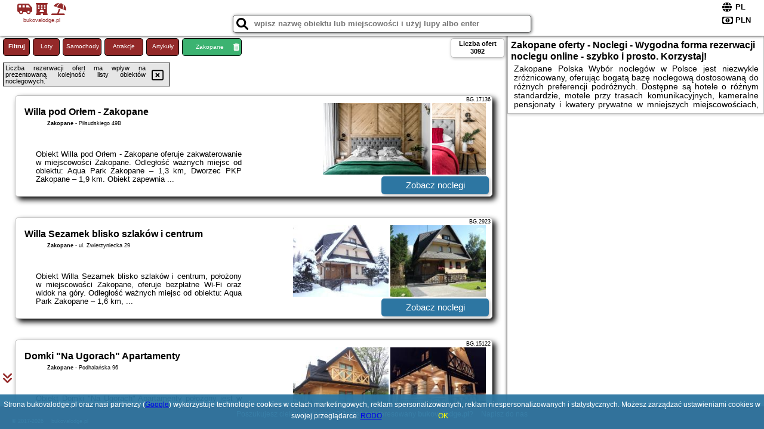

--- FILE ---
content_type: text/html; charset=UTF-8
request_url: https://bukovalodge.pl/noclegi/zakopane/apart-center-lucylla-spa/3340395
body_size: 37185
content:
<!DOCTYPE HTML>

<html lang='pl'>

<head>
<meta charset='utf-8'><meta name='viewport' content='width=device-width, initial-scale=1'><meta name='author' content='bukovalodge.pl *** PolskiePortale.pl Sp. z o.o.'><meta name='google-site-verification' content='yvOM56apBfNca763GbIkNf-b46wyC18X4afyYHSSMcQ'><link rel='canonical' href='https://bukovalodge.pl/miejscowosc/zakopane'><link rel='sitemap' type='application/xml' title='Site Map' href='/sitemap.xml'><link rel='dns-prefetch' href='//q-xx.bstatic.com'><link rel='dns-prefetch' href='//api.maptiler.com'><link rel='dns-prefetch' href='//pagead2.googlesyndication.com'><link rel='dns-prefetch' href='//cdnjs.cloudflare.com'>
<link href='https://bukovalodge.pl/favicon9.ico' rel='shortcut icon' type='image/x-icon'>
<meta name='robots' content='index, follow'><meta name='robots' content='max-image-preview:large'>
<meta name='keywords' content='Zakopane, city, miejscowość, Polska, bukova lodge, motele, hotele, SPA, apartamenty, w mieście, na wsi, domki letniskowe, nad morze, w góry, kempingi, schroniska, w lesie, wczasy z dziećmi, z psem, w grupie, rezerwacje online, promocje, bukovalodge.pl'>
<meta name='description' content='Hotele Polska Zakopane Dobre promocje, specjalne ceny i okazje! Wybieraj spośród tysięcy propozycji noclegów w Polsce - od Bałtyku po Tatry, na wsi, w mieście, w lesie. Okazje! ➡ bukovalodge.pl'>
<title>Zakopane oferty - Noclegi - Wygodna forma rezerwacji noclegu online - szybko i prosto. Korzystaj!</title>
<script src='https://code.jquery.com/jquery-3.6.0.min.js'></script><link href='/_css/affiliate0_min.css?0114' rel='stylesheet'>
<!-- Global site tag (gtag.js) - Google Analytics -->
<script async src="https://www.googletagmanager.com/gtag/js?id=G-450R68E3M3"></script>
<script>
  window.dataLayer = window.dataLayer || [];
  function gtag(){dataLayer.push(arguments);}
  gtag('js', new Date());
  gtag('config', 'G-450R68E3M3');
  gtag('config', 'UA-3412385-15');
  setTimeout("gtag('event', '30s', {'event_category':'bukovalodge.pl', 'event_label':'site_read'});",30000);
</script>
<!-- END Global site tag (gtag.js) - Google Analytics -->
</head>
<body id='body' data-portalversion='0' data-testversion='B'>


<header>
<a href='https://bukovalodge.pl' title='strona główna' class='link portalName'><i class='fas fa-shuttle-van'></i> <i class='fas fa-hotel'></i> <i class='fas fa-umbrella-beach'></i><br><small>bukovalodge.pl</small></a>
<div id='searchBox' class='boxRadius'><input type='text' id='searchContent' placeholder='wpisz nazwę obiektu lub miejscowości i użyj lupy albo enter'><i class='fas fa-search' id='searchButtonIco' style='font-size:20px; position:absolute; top:4px; left:5px; cursor:pointer;'></i></div><div id='searchResult'><img src='https://pp4.pportale.pl/img/affiliate/ajax_loader.gif' alt='loader' title='loader' id='ajaxLoader'></div><form method='post' action='#' id='langBox'><span><i class='fa-solid fa-globe'></i></span><select name='language' onchange="this.form.submit()"><option value='en' >EN</option><option value='es' >ES</option><option value='de' >DE</option><option value='fr' >FR</option><option value='it' >IT</option><option value='pl' SELECTED>PL</option><option value='pt' >PT</option></select></form>
<form method='post' action='#' id='currencyBox'><span><i class='fa-regular fa-money-bill-1'></i></span><select name='currency' onchange="this.form.submit()"><option value='ARS' >ARS</option><option value='BRL' >BRL</option><option value='CAD' >CAD</option><option value='CLP' >CLP</option><option value='COP' >COP</option><option value='EUR' >EUR</option><option value='GBP' >GBP</option><option value='INR' >INR</option><option value='PLN' SELECTED>PLN</option><option value='USD' >USD</option></select></form>
</header>
<main>
<div id='offerContainer'><p id='searchConfigButton' class='boxRadius'>Filtruj</p><a href='/loty/wszystkie' id='flightsLink' title='Loty' class='link boxRadius'>Loty</a><a href='/samochody/wszystkie/rezerwuj' id='carsLink' title='Samochody' class='link boxRadius'>Samochody</a><a href='/atrakcje' id='attractionLink' title='Atrakcje' class='link boxRadius'>Atrakcje</a><a href='/artykul' id='articleLink' title='Artykuły' class='link boxRadius'>Artykuły</a><p id='cityFilter' class='boxRadius'><span>Zakopane</span><i class='fas fa-trash-alt cityFilterTrash'></i></p><div id='offersCount' data-count='3092' class='boxRadius'>Liczba ofert <span>3092</span></div><div id='sortInfoBox'>Liczba rezerwacji ofert ma wpływ na prezentowaną kolejność listy obiektów noclegowych.<i class='fa-regular fa-rectangle-xmark sortInfoBox-close'></i></div><div id='backToTop' data-visible='0'><i class='fas fa-chevron-circle-up'></i></div>
<div id='scrollSign' data-visible='1'><i class='fas fa-angle-double-down'></i></div>

<article class='offerBox offerItemLong boxRadius' data-lp='1' itemscope itemtype='https://schema.org/Hotel'><div class='infoBox'><h3><strong itemprop='name'>Willa pod Orłem - Zakopane</strong></h3><h4 itemprop='address' itemscope itemtype='https://schema.org/PostalAddress'><strong itemprop='addressLocality'>Zakopane</strong> - <span itemprop='streetAddress'>Piłsudskiego 49B</span></h4><p itemprop='description'>Obiekt Willa pod Orłem - Zakopane oferuje zakwaterowanie w miejscowości Zakopane. Odległość ważnych miejsc od obiektu: Aqua Park Zakopane – 1,3 km, Dworzec PKP Zakopane – 1,9 km. Obiekt zapewnia ...</p></div><figure><img src='https://q-xx.bstatic.com/xdata/images/hotel/max180/225163685.jpg?k=3065c3e505cc8609cea8c22fac53003a4575b484d1aa984e90dc29812167713f&o=' alt='Willa pod Orłem - Zakopane' title='Willa pod Orłem - Zakopane' onerror="this.onerror=null;this.src='/loader_camera.svg';"><img src='https://q-xx.bstatic.com/xdata/images/hotel/max180/225163126.jpg?k=fdc3ab9d940c0323ad9dcba37fd30746927d42fb299d61ae8cd4dd90fc6e53b8&o=' alt='Willa pod Orłem - Zakopane' title='Willa pod Orłem - Zakopane' onerror="this.onerror=null;this.src='/loader_camera.svg';"></figure><a class='affButton' href='/noclegi/zakopane/willa-pod-orlem-zakopane/17136' title='Zakopane Piłsudskiego 49B' target='_blank'>Zobacz noclegi</a><h6 class='idInfo' title='Oferta naszego partnera: Booking.com'>BG.17136</h6></article>
<article class='offerBox offerItemLong boxRadius' data-lp='2' itemscope itemtype='https://schema.org/Hotel'><div class='infoBox'><h3><strong itemprop='name'>Willa Sezamek blisko szlaków i centrum</strong></h3><h4 itemprop='address' itemscope itemtype='https://schema.org/PostalAddress'><strong itemprop='addressLocality'>Zakopane</strong> - <span itemprop='streetAddress'>ul. Zwierzyniecka 29</span></h4><p itemprop='description'>Obiekt Willa Sezamek blisko szlaków i centrum, położony w miejscowości Zakopane, oferuje bezpłatne Wi-Fi oraz widok na góry. Odległość ważnych miejsc od obiektu: Aqua Park Zakopane – 1,6 km, ...</p></div><figure><img src='https://q-xx.bstatic.com/xdata/images/hotel/max180/617427283.jpg?k=550a0754f20ae203309f27bdef186e7d9d727da290a3152844a8a7e5e98a855f&o=&a=355109' alt='Willa Sezamek blisko szlaków i centrum' title='Willa Sezamek blisko szlaków i centrum' onerror="this.onerror=null;this.src='/loader_camera.svg';"><img src='https://q-xx.bstatic.com/xdata/images/hotel/max180/376518139.jpg?k=f69ab9b0581fea2509c38b5b7c7a881110c1ac20ded66d4dcf2cd15b49ed0e74&o=&a=355109' alt='Willa Sezamek blisko szlaków i centrum' title='Willa Sezamek blisko szlaków i centrum' onerror="this.onerror=null;this.src='/loader_camera.svg';"></figure><a class='affButton' href='/noclegi/zakopane/willa-sezamek-blisko-szlakow-i-centrum/2923' title='Zakopane ul. Zwierzyniecka 29' target='_blank'>Zobacz noclegi</a><h6 class='idInfo' title='Oferta naszego partnera: Booking.com'>BG.2923</h6></article>
<article class='offerBox offerItemLong boxRadius' data-lp='3' itemscope itemtype='https://schema.org/Hotel'><div class='infoBox'><h3><strong itemprop='name'>Domki "Na Ugorach" Apartamenty</strong></h3><h4 itemprop='address' itemscope itemtype='https://schema.org/PostalAddress'><strong itemprop='addressLocality'>Zakopane</strong> - <span itemprop='streetAddress'>Podhalańska 96</span></h4><p itemprop='description'>Obiekt Domki "Na Ugorach" Apartamenty położony jest w miejscowości Zakopane w regionie małopolskie i oferuje bezpłatne Wi-Fi, plac zabaw, ogród oraz bezpłatny prywatny parking. Odległość ważnych ...</p></div><figure><img src='https://q-xx.bstatic.com/xdata/images/hotel/max180/204215809.jpg?k=5a7b70cf33717d9fa0f46ff45808de964e6e8de2b572408c05e2bf27c8cfeb67&o=&a=355109' alt='Domki "Na Ugorach" Apartamenty' title='Domki "Na Ugorach" Apartamenty' onerror="this.onerror=null;this.src='/loader_camera.svg';"><img src='https://q-xx.bstatic.com/xdata/images/hotel/max180/392688249.jpg?k=132b0218a273dcb3462c54552d1810555aa7622101975f868426661b0b3c6e6e&o=&a=355109' alt='Domki "Na Ugorach" Apartamenty' title='Domki "Na Ugorach" Apartamenty' onerror="this.onerror=null;this.src='/loader_camera.svg';"></figure><a class='affButton' href='/noclegi/zakopane/domki-na-ugorach-apartamenty/15122' title='Zakopane Podhalańska 96' target='_blank'>Zobacz noclegi</a><h6 class='idInfo' title='Oferta naszego partnera: Booking.com'>BG.15122</h6></article>
<article class='offerBox offerItemLong boxRadius' data-lp='4' itemscope itemtype='https://schema.org/Hotel'><div class='infoBox'><h3><strong itemprop='name'>ApartSki 18d</strong></h3><h4 itemprop='address' itemscope itemtype='https://schema.org/PostalAddress'><strong itemprop='addressLocality'>Zakopane</strong> - <span itemprop='streetAddress'>18 Chłabówka Górna</span></h4><p itemprop='description'>Obiekt ApartSki 18d położony jest w miejscowości Zakopane i oferuje różne opcje zakwaterowania, w których zapewniono telewizor z płaskim ekranem. Odległość ważnych miejsc od obiektu: Tatrzański ...</p></div><figure><img src='https://q-xx.bstatic.com/xdata/images/hotel/max180/503945413.jpg?k=84d47735a6245fd4616457341438a23360cadd59c417cfa8648e74500edf2846&o=' alt='ApartSki 18d' title='ApartSki 18d' onerror="this.onerror=null;this.src='/loader_camera.svg';"><img src='https://q-xx.bstatic.com/xdata/images/hotel/max180/806232791.jpg?k=a97284e560173d7faeedc4df5d13b927f2551394359015f7019ac8c12cc87ad7&o=' alt='ApartSki 18d' title='ApartSki 18d' onerror="this.onerror=null;this.src='/loader_camera.svg';"></figure><a class='affButton' href='/noclegi/zakopane/apartski-18d/48375' title='Zakopane 18 Chłabówka Górna' target='_blank'>Zobacz noclegi</a><h6 class='idInfo' title='Oferta naszego partnera: Booking.com'>BG.48375</h6></article>
<article class='offerBox offerItemLong boxRadius' data-lp='5' itemscope itemtype='https://schema.org/Hotel'><div class='infoBox'><h3><strong itemprop='name'>Domki góralskie Sabałecka II</strong></h3><h4 itemprop='address' itemscope itemtype='https://schema.org/PostalAddress'><strong itemprop='addressLocality'>Zakopane</strong> - <span itemprop='streetAddress'>Ustup 22c</span></h4><p itemprop='description'>Obiekt Domki góralskie Sabałecka II oferuje bezpłatne Wi-Fi oraz widok na ogród. Położony jest on w miejscowości Zakopane. Odległość ważnych miejsc od obiektu: Aqua Park Zakopane – 4,9 km, ...</p></div><figure><img src='https://q-xx.bstatic.com/xdata/images/hotel/max180/788852757.jpg?k=9dcbfbd82e7b643d6a22b845c2ff5e99669b94aa6f236ff9d1ac0f16bb11d2e4&o=&a=355109' alt='Domki góralskie Sabałecka II' title='Domki góralskie Sabałecka II' onerror="this.onerror=null;this.src='/loader_camera.svg';"><img src='https://q-xx.bstatic.com/xdata/images/hotel/max180/773863055.jpg?k=8cc3d782362ceae52a30e181963c557fd7aa9fba7da4beaabaacf083310e9153&o=&a=355109' alt='Domki góralskie Sabałecka II' title='Domki góralskie Sabałecka II' onerror="this.onerror=null;this.src='/loader_camera.svg';"></figure><a class='affButton' href='/noclegi/zakopane/domki-goralskie-sabalecka-ii/95080' title='Zakopane Ustup 22c' target='_blank'>Zobacz noclegi</a><h6 class='idInfo' title='Oferta naszego partnera: Booking.com'>BG.95080</h6></article>
<article class='offerBox offerItemLong boxRadius' data-lp='6' itemscope itemtype='https://schema.org/Hotel'><div class='infoBox'><h3><strong itemprop='name'>Yeti Studio Apartament Krupówki 73C</strong></h3><h4 itemprop='address' itemscope itemtype='https://schema.org/PostalAddress'><strong itemprop='addressLocality'>Zakopane</strong> - <span itemprop='streetAddress'>Krupówki 73c</span></h4><p itemprop='description'>Obiekt Yeti Studio Apartament Krupówki 73C znajduje się w centralnej części miejscowości Zakopane i zapewnia bezpłatne Wi-Fi, klimatyzację, a także czajnik oraz piekarnik. Odległość ważnych ...</p></div><figure><img src='https://q-xx.bstatic.com/xdata/images/hotel/max180/595532229.jpg?k=430c9d87f59729f15d9c577fafdf7d29a287d3face9e7c13a59d6f473fbbeb5d&o=&a=355109' alt='Yeti Studio Apartament Krupówki 73C' title='Yeti Studio Apartament Krupówki 73C' onerror="this.onerror=null;this.src='/loader_camera.svg';"><img src='https://q-xx.bstatic.com/xdata/images/hotel/max180/595532248.jpg?k=24b96e19b5dd4733d482de7aca82b50133926e1d19996c13f0847e1ad94cc241&o=&a=355109' alt='Yeti Studio Apartament Krupówki 73C' title='Yeti Studio Apartament Krupówki 73C' onerror="this.onerror=null;this.src='/loader_camera.svg';"></figure><a class='affButton' href='/noclegi/zakopane/yeti-studio-apartament-krupowki-73c/61641' title='Zakopane Krupówki 73c' target='_blank'>Zobacz noclegi</a><h6 class='idInfo' title='Oferta naszego partnera: Booking.com'>BG.61641</h6></article>
<article class='offerBox offerItemLong boxRadius' data-lp='7' itemscope itemtype='https://schema.org/Hotel'><div class='infoBox'><h3><strong itemprop='name'>FamixDom Zakopiańskie Tarasy Jacuzzi&Sauna Centrum</strong></h3><h4 itemprop='address' itemscope itemtype='https://schema.org/PostalAddress'><strong itemprop='addressLocality'>Zakopane</strong> - <span itemprop='streetAddress'>Kościeliska 34</span></h4><p itemprop='description'>Obiekt FamixDom Zakopiańskie Tarasy Jacuzzi&Sauna Centrum, położony w miejscowości Zakopane, oferuje balkon oraz bezpłatne Wi-Fi. Odległość ważnych miejsc od obiektu: Dworzec PKP Zakopane – ...</p></div><figure><img src='https://q-xx.bstatic.com/xdata/images/hotel/max180/670433888.jpg?k=580efcb6c4e75cc86313eb81403ba44bbfc2e0bc07e8490cf8b02e599d3a13e8&o=' alt='FamixDom Zakopiańskie Tarasy Jacuzzi&Sauna Centrum' title='FamixDom Zakopiańskie Tarasy Jacuzzi&Sauna Centrum' onerror="this.onerror=null;this.src='/loader_camera.svg';"><img src='https://q-xx.bstatic.com/xdata/images/hotel/max180/670434130.jpg?k=a1f86eee09f7ac529037a451abc8552fc3356f9f1a51e54ae22b5a626af4dcd2&o=' alt='FamixDom Zakopiańskie Tarasy Jacuzzi&Sauna Centrum' title='FamixDom Zakopiańskie Tarasy Jacuzzi&Sauna Centrum' onerror="this.onerror=null;this.src='/loader_camera.svg';"></figure><a class='affButton' href='/noclegi/zakopane/famixdom-zakopianskie-tarasy-jacuzzisauna-centrum/69482' title='Zakopane Kościeliska 34' target='_blank'>Zobacz noclegi</a><h6 class='idInfo' title='Oferta naszego partnera: Booking.com'>BG.69482</h6></article>
<article class='offerBox offerItemLong boxRadius' data-lp='8' itemscope itemtype='https://schema.org/Hotel'><div class='infoBox'><h3><strong itemprop='name'>Hotel Nosalowy Dwór</strong> <i class='fas fa-star'></i><i class='fas fa-star'></i><i class='fas fa-star'></i></h3><h4 itemprop='address' itemscope itemtype='https://schema.org/PostalAddress'><strong itemprop='addressLocality'>Zakopane</strong> - <span itemprop='streetAddress'>Balzera 21D</span></h4><p itemprop='description'>Hotel Nosalowy Dwór położony jest w spokojnej części Zakopanego, u podnóża góry Nosal. Oferuje on pokoje z bezpłatnym dostępem do Internetu i telewizorem z dostępem do kanałów satelitarnych.Jasne ...</p></div><figure><img src='https://q-xx.bstatic.com/xdata/images/hotel/max180/508156867.jpg?k=660e17dfea63a4308b08aee93b3f60065e852e8a37a8ee3fb080d13e580746e5&o=' alt='Hotel Nosalowy Dwór' title='Hotel Nosalowy Dwór' onerror="this.onerror=null;this.src='/loader_camera.svg';"><img src='https://q-xx.bstatic.com/xdata/images/hotel/max180/46194379.jpg?k=2a2fe5d7e70db6e2d86a1d11314c919e3a11ef8764097ec4ada9a37d4b48d1bd&o=' alt='Hotel Nosalowy Dwór' title='Hotel Nosalowy Dwór' onerror="this.onerror=null;this.src='/loader_camera.svg';"></figure><a class='affButton' href='/noclegi/zakopane/hotel-nosalowy-dwor/1483' title='Zakopane Balzera 21D' target='_blank'>Zobacz noclegi</a><h6 class='idInfo' title='Oferta naszego partnera: Booking.com'>BG.1483</h6></article>
<article class='offerBox offerItemLong boxRadius' data-lp='9' itemscope itemtype='https://schema.org/Hotel'><div class='infoBox'><h3><strong itemprop='name'>Apartamenty - Droga do Walczaków 37a</strong></h3><h4 itemprop='address' itemscope itemtype='https://schema.org/PostalAddress'><strong itemprop='addressLocality'>Zakopane</strong> - <span itemprop='streetAddress'>37A Droga Do Walczaków</span></h4><p itemprop='description'>Obiekt Apartamenty - Droga do Walczaków 37a znajduje się w miejscowości Zakopane i oferuje bezpłatne Wi-Fi, bezpłatny prywatny parking oraz widok na ogród. Odległość ważnych miejsc od obiektu: ...</p></div><figure><img src='https://q-xx.bstatic.com/xdata/images/hotel/max180/347895637.jpg?k=544d8a281ad9bee6997f17e3a091b27d681766e1c93be3ba7c88ac7db32f560e&o=&a=355109' alt='Apartamenty - Droga do Walczaków 37a' title='Apartamenty - Droga do Walczaków 37a' onerror="this.onerror=null;this.src='/loader_camera.svg';"><img src='https://q-xx.bstatic.com/xdata/images/hotel/max180/567037300.jpg?k=1cece319b3731e2d82f4e7aee0098182a35033a51fc711825dbcbc0e3a75f8af&o=&a=355109' alt='Apartamenty - Droga do Walczaków 37a' title='Apartamenty - Droga do Walczaków 37a' onerror="this.onerror=null;this.src='/loader_camera.svg';"></figure><a class='affButton' href='/noclegi/zakopane/apartamenty-droga-do-walczakow-37a/29619' title='Zakopane 37A Droga Do Walczaków' target='_blank'>Zobacz noclegi</a><h6 class='idInfo' title='Oferta naszego partnera: Booking.com'>BG.29619</h6></article>
<article class='offerBox offerItemLong boxRadius' data-lp='10' itemscope itemtype='https://schema.org/Hotel'><div class='infoBox'><h3><strong itemprop='name'>Blisko miło ładnie Apartament w centrum Zakopanego</strong></h3><h4 itemprop='address' itemscope itemtype='https://schema.org/PostalAddress'><strong itemprop='addressLocality'>Zakopane</strong> - <span itemprop='streetAddress'>Chałubińskiego 8/5</span></h4><p itemprop='description'>Obiekt Blisko miło ładnie Apartament w centrum Zakopanego położony jest w miejscowości Zakopane. Odległość ważnych miejsc od obiektu: Dworzec PKP Zakopane – 1,1 km, Tatrzański Park Narodowy ...</p></div><figure><img src='https://q-xx.bstatic.com/xdata/images/hotel/max180/257407168.jpg?k=218a31b1f01d6179dfadfd4ee5968ac440cebab0c034e6f0f1a8f0de21a691b2&o=&a=355109' alt='Blisko miło ładnie Apartament w centrum Zakopanego' title='Blisko miło ładnie Apartament w centrum Zakopanego' onerror="this.onerror=null;this.src='/loader_camera.svg';"><img src='https://q-xx.bstatic.com/xdata/images/hotel/max180/524239599.jpg?k=e98fae751cdbb115ff8a2c460efbe1f09a6aa813ec2595c19228065b2bd84f74&o=&a=355109' alt='Blisko miło ładnie Apartament w centrum Zakopanego' title='Blisko miło ładnie Apartament w centrum Zakopanego' onerror="this.onerror=null;this.src='/loader_camera.svg';"></figure><a class='affButton' href='/noclegi/zakopane/blisko-milo-ladnie-apartament-w-centrum-zakopanego/20006' title='Zakopane Chałubińskiego 8/5' target='_blank'>Zobacz noclegi</a><h6 class='idInfo' title='Oferta naszego partnera: Booking.com'>BG.20006</h6></article>
<article class='offerBox offerItemLong boxRadius' data-lp='11' itemscope itemtype='https://schema.org/Hotel'><div class='infoBox'><h3><strong itemprop='name'>Apartament 3a</strong></h3><h4 itemprop='address' itemscope itemtype='https://schema.org/PostalAddress'><strong itemprop='addressLocality'>Zakopane</strong> - <span itemprop='streetAddress'>Chałubińskiego 3a</span></h4><p itemprop='description'>Obiekt Apartament 3a położony jest w miejscowości Zakopane. Odległość ważnych miejsc od obiektu: Aqua Park Zakopane – 500 m, Dworzec PKP Zakopane – 1,1 km, Tatrzański Park Narodowy – 2,4 ...</p></div><figure><img src='https://q-xx.bstatic.com/xdata/images/hotel/max180/255804735.jpg?k=11c6b40452d8bd162f6007b4b17edcb6da9c413d91867af8b0e47ffb5ae1783b&o=&a=355109' alt='Apartament 3a' title='Apartament 3a' onerror="this.onerror=null;this.src='/loader_camera.svg';"><img src='https://q-xx.bstatic.com/xdata/images/hotel/max180/255809672.jpg?k=1c74279b2b794b3fb68da7bd00592e64b2151a0cf43033cf2fb0b07c8b3bcd3d&o=&a=355109' alt='Apartament 3a' title='Apartament 3a' onerror="this.onerror=null;this.src='/loader_camera.svg';"></figure><a class='affButton' href='/noclegi/zakopane/apartament-3a/21229' title='Zakopane Chałubińskiego 3a' target='_blank'>Zobacz noclegi</a><h6 class='idInfo' title='Oferta naszego partnera: Booking.com'>BG.21229</h6></article>
<article class='offerBox offerItemLong boxRadius' data-lp='12' itemscope itemtype='https://schema.org/Hotel'><div class='infoBox'><h3><strong itemprop='name'>Willa Daglezja</strong></h3><h4 itemprop='address' itemscope itemtype='https://schema.org/PostalAddress'><strong itemprop='addressLocality'>Zakopane</strong> - <span itemprop='streetAddress'>Króle 14</span></h4><p itemprop='description'>Willa Daglezja położona jest w Zakopanem, 1,1 km od wyciągu narciarskiego Harenda. Na miejscu dostępny jest bezpłatny prywatny parking.Do dyspozycji Gości jest też wspólna kuchnia.Wyciąg narciarski ...</p></div><figure><img src='https://q-xx.bstatic.com/xdata/images/hotel/max180/640901805.jpg?k=38b2d50996ac71e1b3e7ee239cbc784db81f9067b09cfa765a83c4bec2e483dd&o=' alt='Willa Daglezja' title='Willa Daglezja' onerror="this.onerror=null;this.src='/loader_camera.svg';"><img src='https://q-xx.bstatic.com/xdata/images/hotel/max180/339032461.jpg?k=4a0795354da0b8816ea269cb813120d8c0d118ab58da50ec409d876ad1c55d7c&o=' alt='Willa Daglezja' title='Willa Daglezja' onerror="this.onerror=null;this.src='/loader_camera.svg';"></figure><a class='affButton' href='/noclegi/zakopane/willa-daglezja/5859' title='Zakopane Króle 14' target='_blank'>Zobacz noclegi</a><h6 class='idInfo' title='Oferta naszego partnera: Booking.com'>BG.5859</h6></article>
<article class='offerBox offerItemLong boxRadius' data-lp='13' itemscope itemtype='https://schema.org/Hotel'><div class='infoBox'><h3><strong itemprop='name'>Góralskie Bacówki z widokiem na Giewont</strong></h3><h4 itemprop='address' itemscope itemtype='https://schema.org/PostalAddress'><strong itemprop='addressLocality'>Zakopane</strong> - <span itemprop='streetAddress'>Kościeliska k/65A</span></h4><p itemprop='description'>Obiekt Góralskie Bacówki z widokiem na Giewont znajduje się w miejscowości Zakopane i oferuje bezpłatne Wi-Fi, bezpłatny prywatny parking oraz widok na góry. Odległość ważnych miejsc od obiektu: ...</p></div><figure><img src='https://q-xx.bstatic.com/xdata/images/hotel/max180/677047461.jpg?k=fb885fb50141f3cbdaf6b7abdc839b1a1fa832b7516fbba8c8cda26164531581&o=&a=355109' alt='Góralskie Bacówki z widokiem na Giewont' title='Góralskie Bacówki z widokiem na Giewont' onerror="this.onerror=null;this.src='/loader_camera.svg';"><img src='https://q-xx.bstatic.com/xdata/images/hotel/max180/677047550.jpg?k=f4a240a5dffce032c90d5c34d854d1749686757fcddc45f81b189daf0659be34&o=&a=355109' alt='Góralskie Bacówki z widokiem na Giewont' title='Góralskie Bacówki z widokiem na Giewont' onerror="this.onerror=null;this.src='/loader_camera.svg';"></figure><a class='affButton' href='/noclegi/zakopane/goralskie-bacowki-z-widokiem-na-giewont/50726' title='Zakopane Kościeliska k/65A' target='_blank'>Zobacz noclegi</a><h6 class='idInfo' title='Oferta naszego partnera: Booking.com'>BG.50726</h6></article>
<article class='offerBox offerItemLong boxRadius' data-lp='14' itemscope itemtype='https://schema.org/Hotel'><div class='infoBox'><h3><strong itemprop='name'>Apart4Sleepers Apartament Dwupoziomowy Pardałówka</strong></h3><h4 itemprop='address' itemscope itemtype='https://schema.org/PostalAddress'><strong itemprop='addressLocality'>Zakopane</strong> - <span itemprop='streetAddress'>Generała Boruty-Spiechowicza 1/1/4</span></h4><p itemprop='description'>Obiekt Apart4Sleepers Apartament Dwupoziomowy Pardałówka położony jest w miejscowości Zakopane i zapewnia ogród, taras oraz bezpłatne Wi-Fi. Odległość ważnych miejsc od obiektu: Tatrzański ...</p></div><figure><img src='https://q-xx.bstatic.com/xdata/images/hotel/max180/416072107.jpg?k=24fa18e2bf3d164285c614c08097684b950faa8e3a4eae982d0e2c06ca45b449&o=&a=355109' alt='Apart4Sleepers Apartament Dwupoziomowy Pardałówka' title='Apart4Sleepers Apartament Dwupoziomowy Pardałówka' onerror="this.onerror=null;this.src='/loader_camera.svg';"><img src='https://q-xx.bstatic.com/xdata/images/hotel/max180/415945051.jpg?k=ee5422d8d9496321443d4a5bac41499008cf068dc65d29341b8395ec86ead5ec&o=&a=355109' alt='Apart4Sleepers Apartament Dwupoziomowy Pardałówka' title='Apart4Sleepers Apartament Dwupoziomowy Pardałówka' onerror="this.onerror=null;this.src='/loader_camera.svg';"></figure><a class='affButton' href='/noclegi/zakopane/apart4sleepers-apartament-dwupoziomowy-pardalowka/38274' title='Zakopane Generała Boruty-Spiechowicza 1/1/4' target='_blank'>Zobacz noclegi</a><h6 class='idInfo' title='Oferta naszego partnera: Booking.com'>BG.38274</h6></article>
<article class='offerBox offerItemLong boxRadius' data-lp='15' itemscope itemtype='https://schema.org/Hotel'><div class='infoBox'><h3><strong itemprop='name'>Apartamenty w CENTRUM Górski Kryształ</strong></h3><h4 itemprop='address' itemscope itemtype='https://schema.org/PostalAddress'><strong itemprop='addressLocality'>Zakopane</strong> - <span itemprop='streetAddress'>37A Tytusa Chałubińskiego</span></h4><p itemprop='description'>Obiekt Apartamenty w CENTRUM Górski Kryształ położony jest w miejscowości Zakopane. Odległość ważnych miejsc od obiektu: Kasprowy Wierch – 13 km, Gubałówka – 16 km. Obiekt zapewnia bezpłatne ...</p></div><figure><img src='https://q-xx.bstatic.com/xdata/images/hotel/max180/782328709.jpg?k=770c7e352e52b39fa440222ccad86ba3f9c531abda065de02008182c116c9627&o=&a=355109' alt='Apartamenty w CENTRUM Górski Kryształ' title='Apartamenty w CENTRUM Górski Kryształ' onerror="this.onerror=null;this.src='/loader_camera.svg';"><img src='https://q-xx.bstatic.com/xdata/images/hotel/max180/782326447.jpg?k=3928d9f23accb64ca356577a5b630f2514138079add4bdbb43979a55bca6d603&o=&a=355109' alt='Apartamenty w CENTRUM Górski Kryształ' title='Apartamenty w CENTRUM Górski Kryształ' onerror="this.onerror=null;this.src='/loader_camera.svg';"></figure><a class='affButton' href='/noclegi/zakopane/apartamenty-w-centrum-gorski-krysztal/49191' title='Zakopane 37A Tytusa Chałubińskiego' target='_blank'>Zobacz noclegi</a><h6 class='idInfo' title='Oferta naszego partnera: Booking.com'>BG.49191</h6></article>
<article class='offerBox offerItemLong boxRadius' data-lp='16' itemscope itemtype='https://schema.org/Hotel'><div class='infoBox'><h3><strong itemprop='name'>Penthouse</strong></h3><h4 itemprop='address' itemscope itemtype='https://schema.org/PostalAddress'><strong itemprop='addressLocality'>Zakopane</strong> - <span itemprop='streetAddress'>Chłabówka 25A</span></h4><p itemprop='description'>Obiekt Penthouse znajduje się w miejscowości Zakopane i oferuje bezpłatne Wi-Fi, bezpłatny prywatny parking oraz widok na góry. Odległość ważnych miejsc od obiektu: Tatrzański Park Narodowy – ...</p></div><figure><img src='https://q-xx.bstatic.com/xdata/images/hotel/max180/799206436.jpg?k=d727a08876eac47ee2a1e8efcd58575a602913d073700ead447cd335b8857ffa&o=&a=355109' alt='Penthouse' title='Penthouse' onerror="this.onerror=null;this.src='/loader_camera.svg';"><img src='https://q-xx.bstatic.com/xdata/images/hotel/max180/809760789.jpg?k=67a5c57ece458495ce25dcd5b09effa02e5c8b26a6eac6b9746f3cc9dcb8b92f&o=&a=355109' alt='Penthouse' title='Penthouse' onerror="this.onerror=null;this.src='/loader_camera.svg';"></figure><a class='affButton' href='/noclegi/zakopane/penthouse/101261' title='Zakopane Chłabówka 25A' target='_blank'>Zobacz noclegi</a><h6 class='idInfo' title='Oferta naszego partnera: Booking.com'>BG.101261</h6></article>
<article class='offerBox offerItemLong boxRadius' data-lp='17' itemscope itemtype='https://schema.org/Hotel'><div class='infoBox'><h3><strong itemprop='name'>SOPA Zakopane</strong></h3><h4 itemprop='address' itemscope itemtype='https://schema.org/PostalAddress'><strong itemprop='addressLocality'>Zakopane</strong> - <span itemprop='streetAddress'>34 Walkosze</span></h4><p itemprop='description'>Obiekt SOPA Zakopane położony jest w miejscowości Zakopane. Odległość ważnych miejsc od obiektu: Aqua Park Zakopane – 6,2 km, Dworzec PKP Zakopane – 6,2 km. W okolicy panują doskonałe warunki ...</p></div><figure><img src='https://q-xx.bstatic.com/xdata/images/hotel/max180/458316040.jpg?k=731dd4f262de21f3d5cc4450dc08c89375855b38a405564bc22b83ed5bea5b52&o=&a=355109' alt='SOPA Zakopane' title='SOPA Zakopane' onerror="this.onerror=null;this.src='/loader_camera.svg';"><img src='https://q-xx.bstatic.com/xdata/images/hotel/max180/609202911.jpg?k=bc245dc3728858f7265c8e4583b0b6be098bfe76e17ef09a25c0619bb00ebc37&o=&a=355109' alt='SOPA Zakopane' title='SOPA Zakopane' onerror="this.onerror=null;this.src='/loader_camera.svg';"></figure><a class='affButton' href='/noclegi/zakopane/sopa-zakopane/39526' title='Zakopane 34 Walkosze' target='_blank'>Zobacz noclegi</a><h6 class='idInfo' title='Oferta naszego partnera: Booking.com'>BG.39526</h6></article>
<article class='offerBox offerItemLong offerItemStop boxRadius' data-lp='18' data-last='20' itemscope itemtype='https://schema.org/Hotel'><div class='infoBox'><h3><strong itemprop='name'>Pokoje Gościnne U Wandy</strong></h3><h4 itemprop='address' itemscope itemtype='https://schema.org/PostalAddress'><strong itemprop='addressLocality'>Zakopane</strong> - <span itemprop='streetAddress'>Bulwary Słowackiego 20B</span></h4><p itemprop='description'>Obiekt Pokoje Gościnne U Wandy położony jest w miejscowości Zakopane i oferuje różne opcje zakwaterowania, w których zapewniono telewizor z płaskim ekranem. Odległość ważnych miejsc od obiektu: ...</p></div><figure><img src='https://q-xx.bstatic.com/xdata/images/hotel/max180/566998062.jpg?k=4365a4c435a2a4310ad76339091681130dc6da7b54cdf8e86f3349d3d5e6e370&o=&a=355109' alt='Pokoje Gościnne U Wandy' title='Pokoje Gościnne U Wandy' onerror="this.onerror=null;this.src='/loader_camera.svg';"><img src='https://q-xx.bstatic.com/xdata/images/hotel/max180/235214604.jpg?k=7084663b278cb6a92bfc189a5d935b6e870090e816283aceeaec3f5a250b2cd4&o=&a=355109' alt='Pokoje Gościnne U Wandy' title='Pokoje Gościnne U Wandy' onerror="this.onerror=null;this.src='/loader_camera.svg';"></figure><a class='affButton' href='/noclegi/zakopane/pokoje-goscinne-u-wandy/5796' title='Zakopane Bulwary Słowackiego 20B' target='_blank'>Zobacz noclegi</a><h6 class='idInfo' title='Oferta naszego partnera: Booking.com'>BG.5796</h6></article>
<article class='offerBox offerItemLong boxRadius' data-lp='19' itemscope itemtype='https://schema.org/Hotel'><div class='infoBox'><h3><strong itemprop='name'>Willa Bystry, Pod Nosalem</strong></h3><h4 itemprop='address' itemscope itemtype='https://schema.org/PostalAddress'><strong itemprop='addressLocality'>Zakopane</strong> - <span itemprop='streetAddress'>7 Mieczysława Karłowicza</span></h4><p itemprop='description'>Obiekt Willa Bystry, Pod Nosalem, usytuowany w miejscowości Zakopane, oferuje wspólny salon oraz bezpłatny prywatny parking. Odległość ważnych miejsc od obiektu: Tatrzański Park Narodowy – 1,7 ...</p></div><figure><img src='https://q-xx.bstatic.com/xdata/images/hotel/max180/410995239.jpg?k=6eace3a4f540cdab566e465566d7afc75c5ddda551a8bf9ac016de12c71965d0&o=&a=355109' alt='Willa Bystry, Pod Nosalem' title='Willa Bystry, Pod Nosalem' onerror="this.onerror=null;this.src='/loader_camera.svg';"><img src='https://q-xx.bstatic.com/xdata/images/hotel/max180/411333681.jpg?k=97163f2e2c830f9836af6d733c3943324a2c9f761e4b103fb4b760fb45e96591&o=&a=355109' alt='Willa Bystry, Pod Nosalem' title='Willa Bystry, Pod Nosalem' onerror="this.onerror=null;this.src='/loader_camera.svg';"></figure><a class='affButton' href='/noclegi/zakopane/willa-bystry-pod-nosalem/37749' title='Zakopane 7 Mieczysława Karłowicza' target='_blank'>Zobacz noclegi</a><h6 class='idInfo' title='Oferta naszego partnera: Booking.com'>BG.37749</h6></article><ins class='adsbygoogle' style='display:block; margin-top:35px; height:170px;' data-ad-format='fluid' data-ad-layout-key='-cx-1x+1k-32+dn' data-ad-client='ca-pub-6460175736944505' data-ad-slot='3136731869'></ins><script>(adsbygoogle = window.adsbygoogle || []).push({});</script>


<article class='offerBox offerItemLong boxRadius' data-lp='20' itemscope itemtype='https://schema.org/Hotel'><div class='infoBox'><h3><strong itemprop='name'>VisitZakopane - Hrabia Apartment</strong></h3><h4 itemprop='address' itemscope itemtype='https://schema.org/PostalAddress'><strong itemprop='addressLocality'>Zakopane</strong> - <span itemprop='streetAddress'>25 Grunwaldzka 18</span></h4><p itemprop='description'>Obiekt VisitZakopane - Hrabia Apartment, położony w miejscowości Zakopane, oferuje takie udogodnienia, jak bezpłatne Wi-Fi oraz telewizor z płaskim ekranem. Odległość ważnych miejsc od obiektu: ...</p></div><figure><img src='https://q-xx.bstatic.com/xdata/images/hotel/max180/470864931.jpg?k=9461161e243d75c01537c229c209b4cbf49338d3e028ea50b05333380ba7200a&o=' alt='VisitZakopane - Hrabia Apartment' title='VisitZakopane - Hrabia Apartment' onerror="this.onerror=null;this.src='/loader_camera.svg';"><img src='https://q-xx.bstatic.com/xdata/images/hotel/max180/470864938.jpg?k=feb39ff3f45b8cf3e7260d34722c1ebbb72acacd3a55d17bf04d72abb5832640&o=' alt='VisitZakopane - Hrabia Apartment' title='VisitZakopane - Hrabia Apartment' onerror="this.onerror=null;this.src='/loader_camera.svg';"></figure><a class='affButton' href='/noclegi/zakopane/visitzakopane-hrabia-apartment/22227' title='Zakopane 25 Grunwaldzka 18' target='_blank'>Zobacz noclegi</a><h6 class='idInfo' title='Oferta naszego partnera: Booking.com'>BG.22227</h6></article>
<script id='resultsId' data-portalid='6309' data-adsense='1' data-portalversion='0' data-noc='noclegi' type='text/json'>{"0":17136,"1":2923,"2":15122,"3":48375,"4":95080,"5":61641,"6":69482,"7":1483,"8":29619,"9":20006,"10":21229,"11":5859,"12":50726,"13":38274,"14":49191,"15":101261,"16":39526,"17":5796,"18":37749,"19":22227,"20":10964,"21":6836,"22":19604,"23":74857,"24":64851,"25":20365,"26":49327,"27":85870,"28":1318,"29":43146,"30":21998,"31":7474,"32":24487,"33":103,"34":104928,"35":65513,"36":56527,"37":84145,"38":21805,"39":10959,"40":39280,"41":10725,"42":37490,"43":31228,"44":4373,"45":36683,"46":47921,"47":6232,"48":24379,"49":37897,"50":34914,"51":64968,"52":75342,"53":26576,"54":29814,"55":11482,"56":72282,"57":9118,"58":103698,"59":38212,"60":21349,"61":29222,"62":14808,"63":38338,"64":18989,"65":4846,"66":5628,"67":63239,"68":34616,"69":19802,"70":4448,"71":69610,"72":1479,"73":7927,"74":23876,"75":63504,"76":1653,"77":101009,"78":73956,"79":13601,"80":91304,"81":64963,"82":336,"83":97768,"84":38490,"85":6754,"86":8089,"87":37972,"88":5998,"89":28580,"90":21295,"91":83619,"92":79617,"93":49603,"94":37879,"95":8038,"96":4441,"97":94635,"98":19530,"99":18674,"100":11310,"101":10785,"102":57840,"103":13653,"104":10270,"105":37344,"106":51462,"107":13051,"108":44360,"109":255,"110":58156,"111":32623,"112":98438,"113":28594,"114":3383,"115":11232,"116":19647,"117":1721,"118":981,"119":10664,"120":63561,"121":3300,"122":8488,"123":42271,"124":2822,"125":14491,"126":52040,"127":66542,"128":61051,"129":54124,"130":4744,"131":79639,"132":6280,"133":24318,"134":50886,"135":6545,"136":87944,"137":32897,"138":52805,"139":2380,"140":21397,"141":102704,"142":81375,"143":13626,"144":27052,"145":6424,"146":39377,"147":43622,"148":8989,"149":89238,"150":16557,"151":99793,"152":77446,"153":4399,"154":3419,"155":2004,"156":11843,"157":49084,"158":30484,"159":544,"160":59366,"161":81540,"162":91126,"163":4643,"164":95939,"165":9027,"166":65899,"167":72459,"168":30243,"169":24046,"170":76726,"171":23130,"172":1039,"173":22806,"174":38060,"175":90953,"176":17661,"177":49571,"178":44912,"179":5739,"180":11763,"181":4088,"182":61645,"183":24446,"184":1922,"185":6647,"186":4957,"187":34311,"188":4379,"189":85587,"190":38027,"191":13979,"192":23992,"193":948,"194":27880,"195":64587,"196":12068,"197":9463,"198":48207,"199":7699,"200":435,"201":7339,"202":81322,"203":94778,"204":8883,"205":85853,"206":86409,"207":74113,"208":7918,"209":483,"210":42382,"211":11161,"212":30233,"213":58096,"214":2413,"215":16022,"216":71656,"217":95938,"218":90645,"219":12733,"220":97403,"221":46643,"222":10223,"223":6645,"224":93771,"225":33001,"226":49827,"227":29171,"228":64465,"229":5102,"230":24964,"231":8520,"232":10683,"233":89476,"234":62307,"235":99200,"236":93500,"237":2253,"238":24498,"239":64743,"240":94550,"241":64205,"242":22339,"243":49662,"244":53165,"245":32176,"246":21176,"247":83065,"248":14726,"249":25607,"250":20709,"251":7645,"252":64071,"253":8955,"254":12030,"255":7419,"256":34547,"257":97129,"258":88024,"259":2309,"260":21812,"261":2328,"262":5650,"263":29244,"264":48658,"265":91670,"266":11209,"267":86348,"268":89658,"269":68452,"270":65911,"271":85977,"272":16212,"273":26880,"274":80176,"275":27786,"276":21893,"277":104087,"278":29202,"279":13735,"280":45807,"281":55598,"282":24591,"283":10386,"284":68829,"285":49036,"286":96873,"287":61061,"288":751,"289":103102,"290":44530,"291":10181,"292":15401,"293":26788,"294":77762,"295":12136,"296":84153,"297":41050,"298":8472,"299":65825,"300":81669,"301":92356,"302":41220,"303":68938,"304":12842,"305":38714,"306":12523,"307":12788,"308":89359,"309":2877,"310":89393,"311":5871,"312":29517,"313":2496,"314":95476,"315":58736,"316":94841,"317":73111,"318":105038,"319":21451,"320":44486,"321":6551,"322":20973,"323":27183,"324":3575,"325":3589,"326":24566,"327":28471,"328":10480,"329":40148,"330":15307,"331":88190,"332":27134,"333":92820,"334":42090,"335":18457,"336":38352,"337":28123,"338":36217,"339":14531,"340":27551,"341":323,"342":15939,"343":86854,"344":97681,"345":64713,"346":39586,"347":46354,"348":36410,"349":62122,"350":35850,"351":20604,"352":26718,"353":65603,"354":39437,"355":24712,"356":25588,"357":19640,"358":710,"359":3475,"360":667,"361":26259,"362":35174,"363":5651,"364":38220,"365":5535,"366":10421,"367":12163,"368":4894,"369":10345,"370":45077,"371":11593,"372":25004,"373":95184,"374":97170,"375":22168,"376":2089,"377":78278,"378":72029,"379":49745,"380":29878,"381":6428,"382":30416,"383":63703,"384":94641,"385":48191,"386":60224,"387":103250,"388":12710,"389":107,"390":49778,"391":11366,"392":50810,"393":30145,"394":14570,"395":101533,"396":10643,"397":86259,"398":92107,"399":17838,"400":63595,"401":10496,"402":18763,"403":47182,"404":14653,"405":14706,"406":34283,"407":10614,"408":8054,"409":23385,"410":51136,"411":48540,"412":7119,"413":27564,"414":8992,"415":7235,"416":8400,"417":24698,"418":83487,"419":7024,"420":26844,"421":14652,"422":6921,"423":24285,"424":36779,"425":94426,"426":57218,"427":104317,"428":51243,"429":47901,"430":97646,"431":5308,"432":19576,"433":24049,"434":38133,"435":18127,"436":1932,"437":16803,"438":36393,"439":52615,"440":612,"441":12999,"442":42753,"443":1100,"444":8958,"445":20725,"446":715,"447":99974,"448":29898,"449":26356,"450":49566,"451":31447,"452":80037,"453":641,"454":3016,"455":3201,"456":12215,"457":33047,"458":22688,"459":2086,"460":27431,"461":61739,"462":25,"463":43273,"464":5475,"465":16441,"466":38123,"467":11138,"468":31277,"469":95529,"470":4199,"471":37374,"472":8699,"473":7508,"474":11290,"475":74174,"476":51503,"477":1458,"478":99049,"479":27568,"480":47930,"481":88639,"482":33782,"483":79191,"484":29602,"485":11680,"486":97901,"487":51755,"488":85928,"489":11569,"490":15421,"491":101194,"492":29826,"493":1157,"494":101355,"495":86260,"496":51826,"497":15182,"498":24323,"499":58335,"500":21626,"501":2288,"502":16678,"503":99847,"504":103492,"505":47236,"506":11148,"507":16962,"508":98160,"509":41656,"510":16177,"511":18293,"512":49793,"513":54055,"514":10660,"515":27248,"516":24060,"517":6052,"518":89907,"519":4234,"520":22897,"521":8702,"522":63513,"523":16276,"524":51185,"525":1398,"526":31986,"527":37797,"528":53139,"529":66774,"530":19589,"531":23900,"532":20113,"533":16952,"534":92421,"535":5606,"536":61430,"537":49626,"538":5522,"539":36995,"540":29025,"541":7492,"542":3218,"543":13813,"544":29208,"545":26505,"546":74490,"547":1449,"548":10702,"549":64498,"550":10309,"551":99453,"552":2557,"553":92073,"554":15559,"555":6608,"556":97299,"557":26722,"558":35545,"559":5701,"560":49157,"561":6954,"562":51757,"563":72319,"564":35420,"565":930,"566":12006,"567":70423,"568":17996,"569":33530,"570":93891,"571":15055,"572":14543,"573":670,"574":34469,"575":3067,"576":50281,"577":73768,"578":76553,"579":21287,"580":19405,"581":90388,"582":73248,"583":86268,"584":1158,"585":28622,"586":4613,"587":38839,"588":56237,"589":14458,"590":49810,"591":104318,"592":39653,"593":85019,"594":45659,"595":61656,"596":10872,"597":11264,"598":94938,"599":4703,"600":40540,"601":1655,"602":10247,"603":4297,"604":97566,"605":18337,"606":89625,"607":14770,"608":81877,"609":93050,"610":7562,"611":62880,"612":65110,"613":12941,"614":18368,"615":74193,"616":73650,"617":14680,"618":38989,"619":49500,"620":24796,"621":5238,"622":15303,"623":21171,"624":12326,"625":43481,"626":24824,"627":45830,"628":41436,"629":42327,"630":68149,"631":48667,"632":58057,"633":6425,"634":64696,"635":6779,"636":25104,"637":1941,"638":24736,"639":104920,"640":75179,"641":19015,"642":96612,"643":79557,"644":34313,"645":10965,"646":37232,"647":7294,"648":22061,"649":921,"650":47567,"651":12406,"652":64295,"653":5925,"654":49076,"655":947,"656":2832,"657":2713,"658":14593,"659":24731,"660":33016,"661":16636,"662":122,"663":8518,"664":44154,"665":28060,"666":87353,"667":35023,"668":47204,"669":25630,"670":1404,"671":19289,"672":49336,"673":64765,"674":5801,"675":74846,"676":6334,"677":1361,"678":71337,"679":17771,"680":4689,"681":6720,"682":46157,"683":19511,"684":2308,"685":48904,"686":21792,"687":4270,"688":84384,"689":96602,"690":1714,"691":29225,"692":2027,"693":2493,"694":103383,"695":85895,"696":2913,"697":98913,"698":69462,"699":13314,"700":101362,"701":95629,"702":72790,"703":65452,"704":34406,"705":57015,"706":19603,"707":29385,"708":16039,"709":38236,"710":14778,"711":43695,"712":25627,"713":100081,"714":36518,"715":51825,"716":1389,"717":65840,"718":39783,"719":45828,"720":36068,"721":54005,"722":32284,"723":44717,"724":47726,"725":38496,"726":48400,"727":45752,"728":626,"729":55816,"730":48613,"731":55227,"732":27824,"733":28538,"734":99168,"735":2074,"736":30542,"737":6882,"738":102332,"739":7480,"740":14708,"741":40401,"742":2123,"743":61983,"744":48358,"745":84302,"746":35045,"747":59009,"748":104220,"749":92447,"750":37770,"751":69821,"752":10605,"753":24057,"754":2937,"755":19253,"756":10427,"757":75675,"758":97747,"759":37112,"760":51483,"761":5017,"762":4834,"763":19463,"764":67406,"765":104271,"766":10580,"767":62472,"768":104508,"769":55864,"770":79148,"771":33442,"772":2387,"773":498,"774":5747,"775":31563,"776":15467,"777":8201,"778":80533,"779":86933,"780":711,"781":24799,"782":91264,"783":31909,"784":10400,"785":15444,"786":48194,"787":76434,"788":2796,"789":49659,"790":82291,"791":1206,"792":30414,"793":104614,"794":13298,"795":52405,"796":19052,"797":90664,"798":101352,"799":331,"800":23296,"801":64310,"802":25260,"803":8884,"804":49072,"805":759,"806":23110,"807":47543,"808":91146,"809":60802,"810":8277,"811":100864,"812":22447,"813":7402,"814":48202,"815":52831,"816":35,"817":1899,"818":45300,"819":40912,"820":28446,"821":45451,"822":15235,"823":708,"824":28535,"825":35191,"826":24387,"827":9656,"828":92633,"829":716,"830":3294,"831":3431,"832":21960,"833":71222,"834":365,"835":94074,"836":10801,"837":9856,"838":47212,"839":47919,"840":1900,"841":2335,"842":94590,"843":75889,"844":91538,"845":43007,"846":78483,"847":99045,"848":15248,"849":23768,"850":83476,"851":26296,"852":1832,"853":99203,"854":41155,"855":97243,"856":72258,"857":23270,"858":92943,"859":62333,"860":6079,"861":7538,"862":23899,"863":93755,"864":91207,"865":7632,"866":6209,"867":20240,"868":16082,"869":34140,"870":27313,"871":13229,"872":12513,"873":32482,"874":93349,"875":101042,"876":49945,"877":2158,"878":1549,"879":14404,"880":14331,"881":98750,"882":33427,"883":87127,"884":32124,"885":6061,"886":17439,"887":30548,"888":93981,"889":98045,"890":19556,"891":7860,"892":72873,"893":5464,"894":71384,"895":526,"896":5767,"897":71834,"898":93989,"899":19243,"900":20063,"901":2379,"902":5576,"903":4229,"904":29649,"905":9776,"906":18998,"907":8819,"908":29822,"909":13374,"910":43581,"911":18135,"912":50660,"913":83592,"914":31826,"915":5181,"916":94179,"917":87516,"918":92658,"919":98092,"920":98076,"921":23962,"922":26913,"923":14790,"924":45577,"925":22741,"926":49746,"927":1543,"928":19006,"929":20195,"930":16891,"931":94445,"932":7728,"933":84173,"934":25701,"935":28215,"936":64286,"937":98099,"938":14368,"939":1054,"940":27369,"941":6414,"942":14786,"943":66815,"944":86923,"945":27706,"946":17764,"947":14199,"948":12185,"949":4944,"950":21399,"951":4803,"952":7829,"953":23825,"954":7123,"955":55317,"956":76791,"957":52813,"958":5940,"959":17805,"960":65196,"961":81751,"962":100338,"963":33992,"964":10623,"965":44576,"966":49576,"967":69999,"968":7425,"969":49882,"970":80264,"971":43826,"972":63873,"973":1043,"974":22259,"975":93090,"976":13617,"977":56612,"978":15836,"979":7345,"980":24409,"981":3623,"982":47945,"983":25604,"984":16418,"985":1098,"986":30335,"987":65529,"988":38682,"989":17178,"990":27213,"991":5327,"992":69323,"993":4366,"994":12127,"995":95146,"996":48927,"997":7711,"998":6140,"999":12402,"1000":14345,"1001":7698,"1002":18449,"1003":26843,"1004":4326,"1005":29306,"1006":30706,"1007":29890,"1008":2659,"1009":36668,"1010":52835,"1011":18230,"1012":64823,"1013":18910,"1014":95182,"1015":65844,"1016":69713,"1017":60937,"1018":85283,"1019":88675,"1020":30075,"1021":3769,"1022":11331,"1023":45192,"1024":38358,"1025":97769,"1026":4554,"1027":30598,"1028":93657,"1029":10829,"1030":86412,"1031":3232,"1032":22865,"1033":3667,"1034":44509,"1035":29203,"1036":4750,"1037":11860,"1038":38442,"1039":687,"1040":4465,"1041":8416,"1042":36218,"1043":49073,"1044":65074,"1045":73086,"1046":14024,"1047":49939,"1048":84065,"1049":50588,"1050":66894,"1051":29341,"1052":2719,"1053":35285,"1054":84166,"1055":38348,"1056":9475,"1057":2612,"1058":23713,"1059":9087,"1060":4191,"1061":41761,"1062":12988,"1063":16880,"1064":8384,"1065":12218,"1066":52007,"1067":16985,"1068":3105,"1069":671,"1070":103218,"1071":71981,"1072":23631,"1073":73341,"1074":18916,"1075":25042,"1076":52455,"1077":97676,"1078":70487,"1079":42381,"1080":6427,"1081":19892,"1082":21645,"1083":38622,"1084":22398,"1085":12162,"1086":3386,"1087":2280,"1088":90586,"1089":94675,"1090":61255,"1091":7180,"1092":1967,"1093":62286,"1094":5013,"1095":62138,"1096":37854,"1097":91616,"1098":48315,"1099":2825,"1100":96518,"1101":8864,"1102":17750,"1103":26559,"1104":6421,"1105":3089,"1106":74619,"1107":87669,"1108":7665,"1109":21205,"1110":1083,"1111":86814,"1112":83111,"1113":1786,"1114":19709,"1115":4869,"1116":64149,"1117":51678,"1118":71711,"1119":22051,"1120":62148,"1121":51497,"1122":2871,"1123":77063,"1124":26188,"1125":64136,"1126":27598,"1127":97540,"1128":2516,"1129":31444,"1130":49357,"1131":38134,"1132":99588,"1133":13413,"1134":98486,"1135":58404,"1136":14839,"1137":61906,"1138":46626,"1139":68307,"1140":92709,"1141":37331,"1142":15304,"1143":38323,"1144":19785,"1145":37338,"1146":3474,"1147":32588,"1148":17140,"1149":21009,"1150":97997,"1151":5764,"1152":93544,"1153":77955,"1154":10896,"1155":39023,"1156":30121,"1157":97142,"1158":104602,"1159":91831,"1160":30478,"1161":47998,"1162":97774,"1163":44450,"1164":76537,"1165":76571,"1166":101207,"1167":50027,"1168":737,"1169":98940,"1170":14251,"1171":15479,"1172":3276,"1173":64805,"1174":86806,"1175":27117,"1176":39651,"1177":43370,"1178":2494,"1179":61681,"1180":57876,"1181":33162,"1182":63785,"1183":11263,"1184":29956,"1185":48899,"1186":85021,"1187":30133,"1188":64044,"1189":64834,"1190":19173,"1191":4375,"1192":5607,"1193":97193,"1194":54879,"1195":10876,"1196":12296,"1197":29550,"1198":31782,"1199":19333,"1200":38419,"1201":38387,"1202":30517,"1203":56155,"1204":45512,"1205":59193,"1206":18314,"1207":4165,"1208":78812,"1209":81013,"1210":90644,"1211":4666,"1212":22323,"1213":46755,"1214":86810,"1215":74175,"1216":8424,"1217":10738,"1218":93591,"1219":26950,"1220":57097,"1221":39222,"1222":75085,"1223":97916,"1224":13270,"1225":37852,"1226":7626,"1227":2170,"1228":57540,"1229":78132,"1230":6522,"1231":48192,"1232":3942,"1233":67850,"1234":93907,"1235":40178,"1236":36219,"1237":2398,"1238":31778,"1239":36475,"1240":22743,"1241":5046,"1242":29894,"1243":6955,"1244":37906,"1245":5731,"1246":37181,"1247":19611,"1248":7834,"1249":37714,"1250":9037,"1251":29763,"1252":75585,"1253":47834,"1254":65522,"1255":44143,"1256":66854,"1257":49170,"1258":50658,"1259":928,"1260":44158,"1261":635,"1262":45378,"1263":8055,"1264":1110,"1265":70199,"1266":15145,"1267":8591,"1268":37255,"1269":64253,"1270":6544,"1271":19198,"1272":3395,"1273":40821,"1274":31839,"1275":61078,"1276":94000,"1277":101989,"1278":64830,"1279":89640,"1280":38553,"1281":4889,"1282":26456,"1283":36642,"1284":29489,"1285":27434,"1286":12590,"1287":21830,"1288":27056,"1289":85018,"1290":861,"1291":38063,"1292":856,"1293":6853,"1294":90899,"1295":22736,"1296":3081,"1297":43395,"1298":38054,"1299":38769,"1300":574,"1301":2303,"1302":96870,"1303":1808,"1304":84528,"1305":88262,"1306":14928,"1307":929,"1308":11599,"1309":22933,"1310":14881,"1311":90602,"1312":5975,"1313":17640,"1314":66906,"1315":10665,"1316":43689,"1317":29021,"1318":66038,"1319":52601,"1320":22812,"1321":90741,"1322":98884,"1323":9935,"1324":101163,"1325":41227,"1326":32890,"1327":67293,"1328":13553,"1329":44084,"1330":8484,"1331":10815,"1332":19027,"1333":20614,"1334":1997,"1335":14220,"1336":7717,"1337":23919,"1338":14207,"1339":41514,"1340":77690,"1341":10346,"1342":29418,"1343":52949,"1344":21614,"1345":37496,"1346":42584,"1347":96698,"1348":6617,"1349":90687,"1350":5446,"1351":7981,"1352":35664,"1353":19267,"1354":44526,"1355":14650,"1356":81471,"1357":2319,"1358":35853,"1359":60696,"1360":97982,"1361":51275,"1362":24664,"1363":17063,"1364":1278,"1365":27789,"1366":29761,"1367":6706,"1368":20662,"1369":44483,"1370":10706,"1371":18666,"1372":17990,"1373":98932,"1374":6717,"1375":3015,"1376":10994,"1377":23186,"1378":56480,"1379":3684,"1380":10474,"1381":4782,"1382":93598,"1383":5533,"1384":3216,"1385":23729,"1386":62135,"1387":2079,"1388":504,"1389":46174,"1390":1078,"1391":34639,"1392":6157,"1393":27319,"1394":63830,"1395":102124,"1396":31148,"1397":5695,"1398":6963,"1399":26324,"1400":68887,"1401":7727,"1402":81912,"1403":51070,"1404":5817,"1405":7588,"1406":90760,"1407":3584,"1408":52126,"1409":98649,"1410":10821,"1411":4974,"1412":19580,"1413":50554,"1414":92258,"1415":99030,"1416":36733,"1417":40509,"1418":27680,"1419":41353,"1420":47342,"1421":5746,"1422":35273,"1423":4111,"1424":13772,"1425":22165,"1426":5757,"1427":103732,"1428":95424,"1429":45913,"1430":10500,"1431":10594,"1432":39156,"1433":85845,"1434":26496,"1435":81340,"1436":72446,"1437":57545,"1438":91120,"1439":32029,"1440":91992,"1441":673,"1442":50367,"1443":15088,"1444":67043,"1445":64817,"1446":35993,"1447":29732,"1448":3456,"1449":1596,"1450":5598,"1451":14230,"1452":19568,"1453":23990,"1454":71929,"1455":7993,"1456":38113,"1457":42075,"1458":44540,"1459":1247,"1460":90120,"1461":81449,"1462":97547,"1463":222,"1464":15116,"1465":79299,"1466":97042,"1467":5450,"1468":3977,"1469":91111,"1470":24930,"1471":20066,"1472":14885,"1473":16573,"1474":94528,"1475":24496,"1476":39495,"1477":11605,"1478":484,"1479":18319,"1480":34745,"1481":8035,"1482":6743,"1483":93310,"1484":28012,"1485":7238,"1486":67580,"1487":4339,"1488":49724,"1489":93842,"1490":19060,"1491":25834,"1492":6665,"1493":7811,"1494":70244,"1495":662,"1496":6904,"1497":1259,"1498":15243,"1499":4576,"1500":64861,"1501":88605,"1502":1209,"1503":14978,"1504":10864,"1505":19633,"1506":49114,"1507":38737,"1508":5510,"1509":24941,"1510":915,"1511":39867,"1512":5116,"1513":26217,"1514":37170,"1515":7963,"1516":1944,"1517":63174,"1518":94116,"1519":37544,"1520":96059,"1521":34054,"1522":92968,"1523":23610,"1524":47898,"1525":23468,"1526":53856,"1527":48887,"1528":44345,"1529":2246,"1530":86688,"1531":4166,"1532":6315,"1533":29943,"1534":23626,"1535":65690,"1536":81699,"1537":13052,"1538":73746,"1539":99059,"1540":19619,"1541":41157,"1542":92382,"1543":73926,"1544":19614,"1545":49017,"1546":93621,"1547":38614,"1548":14478,"1549":7284,"1550":29851,"1551":83677,"1552":5527,"1553":1723,"1554":17597,"1555":6029,"1556":4762,"1557":1694,"1558":28534,"1559":72210,"1560":46990,"1561":73753,"1562":7742,"1563":48969,"1564":48688,"1565":101213,"1566":38842,"1567":57793,"1568":104306,"1569":93806,"1570":17592,"1571":90298,"1572":17635,"1573":10854,"1574":4244,"1575":15412,"1576":31513,"1577":30450,"1578":47223,"1579":44785,"1580":72516,"1581":15778,"1582":60683,"1583":2138,"1584":85192,"1585":34458,"1586":29870,"1587":72444,"1588":80694,"1589":49812,"1590":55232,"1591":41564,"1592":1861,"1593":29552,"1594":19664,"1595":47199,"1596":38269,"1597":12546,"1598":13491,"1599":104424,"1600":66370,"1601":3735,"1602":18015,"1603":85643,"1604":98177,"1605":103948,"1606":10476,"1607":7542,"1608":27159,"1609":90123,"1610":17119,"1611":5575,"1612":2700,"1613":10547,"1614":11011,"1615":28965,"1616":31954,"1617":42421,"1618":72928,"1619":92021,"1620":24670,"1621":4558,"1622":17503,"1623":96928,"1624":12873,"1625":9040,"1626":68777,"1627":35136,"1628":49124,"1629":75309,"1630":3262,"1631":48847,"1632":62524,"1633":67611,"1634":91270,"1635":11316,"1636":4407,"1637":3772,"1638":2665,"1639":10406,"1640":49756,"1641":31058,"1642":78642,"1643":8897,"1644":35673,"1645":82222,"1646":38962,"1647":76824,"1648":7269,"1649":104256,"1650":51780,"1651":30195,"1652":28816,"1653":8091,"1654":1980,"1655":12391,"1656":66214,"1657":63990,"1658":24644,"1659":10676,"1660":6611,"1661":55898,"1662":64837,"1663":39965,"1664":1727,"1665":89358,"1666":5560,"1667":51935,"1668":38809,"1669":18205,"1670":33389,"1671":103647,"1672":3551,"1673":24543,"1674":60454,"1675":28204,"1676":10206,"1677":29891,"1678":35255,"1679":18375,"1680":18861,"1681":100412,"1682":62102,"1683":32191,"1684":87972,"1685":65935,"1686":44026,"1687":91489,"1688":661,"1689":31841,"1690":12336,"1691":91287,"1692":1715,"1693":13166,"1694":22190,"1695":6303,"1696":33715,"1697":64527,"1698":43453,"1699":98488,"1700":1371,"1701":48733,"1702":10479,"1703":7687,"1704":48193,"1705":62939,"1706":104590,"1707":427,"1708":32947,"1709":67327,"1710":485,"1711":10817,"1712":74621,"1713":29473,"1714":5063,"1715":71257,"1716":6803,"1717":5218,"1718":63520,"1719":66044,"1720":17394,"1721":5236,"1722":51827,"1723":29592,"1724":92063,"1725":17342,"1726":50760,"1727":2131,"1728":21761,"1729":80781,"1730":18952,"1731":23271,"1732":13381,"1733":19662,"1734":13694,"1735":11662,"1736":29771,"1737":2136,"1738":32158,"1739":103327,"1740":6082,"1741":38336,"1742":34819,"1743":17023,"1744":1556,"1745":40866,"1746":5816,"1747":38800,"1748":19393,"1749":82738,"1750":3650,"1751":91122,"1752":16119,"1753":932,"1754":49768,"1755":24244,"1756":3779,"1757":68958,"1758":91753,"1759":3970,"1760":20534,"1761":11881,"1762":14859,"1763":1435,"1764":100044,"1765":21616,"1766":4262,"1767":8925,"1768":95512,"1769":75674,"1770":44414,"1771":14720,"1772":9038,"1773":37832,"1774":51363,"1775":10499,"1776":630,"1777":10470,"1778":8841,"1779":52037,"1780":50512,"1781":10078,"1782":2880,"1783":25608,"1784":13747,"1785":35665,"1786":46099,"1787":29410,"1788":47048,"1789":14471,"1790":19522,"1791":18246,"1792":74336,"1793":29830,"1794":15016,"1795":1614,"1796":67108,"1797":4312,"1798":93494,"1799":2866,"1800":65701,"1801":38495,"1802":91143,"1803":29115,"1804":2207,"1805":18033,"1806":10884,"1807":98084,"1808":28329,"1809":36,"1810":24126,"1811":50437,"1812":80994,"1813":20264,"1814":70796,"1815":50961,"1816":96861,"1817":18480,"1818":16660,"1819":31787,"1820":4206,"1821":24935,"1822":55124,"1823":13866,"1824":13338,"1825":79995,"1826":47900,"1827":96949,"1828":2167,"1829":21327,"1830":25223,"1831":92615,"1832":46183,"1833":93070,"1834":46862,"1835":20297,"1836":66573,"1837":29070,"1838":14060,"1839":2915,"1840":12648,"1841":58452,"1842":4690,"1843":5751,"1844":10616,"1845":6839,"1846":27689,"1847":95084,"1848":34906,"1849":7418,"1850":7270,"1851":12152,"1852":97722,"1853":11023,"1854":4453,"1855":88659,"1856":30283,"1857":25480,"1858":81230,"1859":13019,"1860":90675,"1861":64542,"1862":16127,"1863":62630,"1864":37807,"1865":132,"1866":71627,"1867":73757,"1868":48884,"1869":101575,"1870":67717,"1871":64885,"1872":100731,"1873":11498,"1874":7725,"1875":42182,"1876":4420,"1877":90490,"1878":67270,"1879":15024,"1880":37378,"1881":6929,"1882":55693,"1883":15227,"1884":8242,"1885":83041,"1886":68692,"1887":38642,"1888":95227,"1889":68490,"1890":13894,"1891":2116,"1892":53228,"1893":51824,"1894":91106,"1895":19562,"1896":32687,"1897":22300,"1898":26717,"1899":53310,"1900":21674,"1901":14987,"1902":81065,"1903":64009,"1904":21559,"1905":4426,"1906":239,"1907":77923,"1908":72626,"1909":89064,"1910":74862,"1911":29641,"1912":9594,"1913":10488,"1914":39035,"1915":6601,"1916":2342,"1917":95467,"1918":41601,"1919":91378,"1920":7407,"1921":36695,"1922":29823,"1923":7403,"1924":32434,"1925":68060,"1926":35108,"1927":79567,"1928":37521,"1929":4578,"1930":27444,"1931":24685,"1932":25500,"1933":64646,"1934":74939,"1935":14903,"1936":47893,"1937":2791,"1938":10700,"1939":102719,"1940":65067,"1941":24030,"1942":27727,"1943":11657,"1944":41164,"1945":42596,"1946":64750,"1947":4097,"1948":47918,"1949":35859,"1950":19570,"1951":19149,"1952":33789,"1953":89545,"1954":5472,"1955":27094,"1956":47899,"1957":6426,"1958":49137,"1959":19105,"1960":9739,"1961":37298,"1962":3792,"1963":12697,"1964":13862,"1965":83891,"1966":37576,"1967":664,"1968":6680,"1969":5410,"1970":17560,"1971":7885,"1972":48116,"1973":68221,"1974":34770,"1975":9332,"1976":11771,"1977":44418,"1978":26241,"1979":3057,"1980":14482,"1981":63842,"1982":36986,"1983":93515,"1984":76971,"1985":13387,"1986":38857,"1987":13004,"1988":28623,"1989":52520,"1990":1312,"1991":100504,"1992":5306,"1993":15161,"1994":4294,"1995":49847,"1996":15084,"1997":7691,"1998":4717,"1999":31251,"2000":19466,"2001":74056,"2002":7958,"2003":92448,"2004":30095,"2005":24924,"2006":18414,"2007":4706,"2008":72090,"2009":72908,"2010":64196,"2011":97112,"2012":30154,"2013":97379,"2014":34596,"2015":67722,"2016":99521,"2017":5641,"2018":29352,"2019":29868,"2020":12617,"2021":98074,"2022":64525,"2023":43922,"2024":29391,"2025":56741,"2026":57497,"2027":14027,"2028":79205,"2029":23647,"2030":7771,"2031":13450,"2032":10624,"2033":81139,"2034":5868,"2035":1542,"2036":32715,"2037":31868,"2038":59015,"2039":7020,"2040":27401,"2041":14840,"2042":102459,"2043":11489,"2044":10973,"2045":12768,"2046":4502,"2047":15821,"2048":16971,"2049":37605,"2050":64245,"2051":85962,"2052":89050,"2053":22423,"2054":27528,"2055":22560,"2056":23048,"2057":28,"2058":50364,"2059":84140,"2060":64638,"2061":68754,"2062":4302,"2063":25769,"2064":9728,"2065":10970,"2066":8715,"2067":7764,"2068":49110,"2069":81501,"2070":4188,"2071":74700,"2072":42021,"2073":74273,"2074":100407,"2075":10608,"2076":88657,"2077":11044,"2078":25236,"2079":69125,"2080":10263,"2081":82415,"2082":82385,"2083":84086,"2084":11190,"2085":1687,"2086":27166,"2087":88546,"2088":98854,"2089":3022,"2090":39160,"2091":60542,"2092":3898,"2093":64116,"2094":67296,"2095":50550,"2096":3321,"2097":7073,"2098":97787,"2099":7758,"2100":98889,"2101":15656,"2102":10835,"2103":798,"2104":6569,"2105":12208,"2106":39270,"2107":103899,"2108":8506,"2109":20527,"2110":14515,"2111":10984,"2112":65260,"2113":7611,"2114":5722,"2115":23758,"2116":13477,"2117":59320,"2118":20243,"2119":23966,"2120":92869,"2121":10099,"2122":4924,"2123":64539,"2124":56554,"2125":27334,"2126":100558,"2127":30036,"2128":37275,"2129":30165,"2130":49954,"2131":10147,"2132":74405,"2133":14561,"2134":32182,"2135":25362,"2136":38260,"2137":2026,"2138":51753,"2139":12564,"2140":104777,"2141":25697,"2142":13482,"2143":90248,"2144":12987,"2145":64538,"2146":65994,"2147":26439,"2148":95692,"2149":6145,"2150":103196,"2151":29594,"2152":42793,"2153":10056,"2154":44878,"2155":17498,"2156":5299,"2157":104308,"2158":35318,"2159":12611,"2160":41079,"2161":31639,"2162":96288,"2163":37329,"2164":56187,"2165":3059,"2166":96778,"2167":47504,"2168":88744,"2169":49636,"2170":16434,"2171":49182,"2172":3101,"2173":44525,"2174":51023,"2175":63466,"2176":9046,"2177":23162,"2178":2135,"2179":98247,"2180":16890,"2181":26997,"2182":97802,"2183":65969,"2184":68313,"2185":53297,"2186":95345,"2187":15106,"2188":28885,"2189":9529,"2190":26601,"2191":75657,"2192":91842,"2193":48913,"2194":30616,"2195":10399,"2196":57874,"2197":34817,"2198":29711,"2199":27751,"2200":49525,"2201":60885,"2202":14208,"2203":31094,"2204":90194,"2205":27504,"2206":82988,"2207":2415,"2208":24878,"2209":64990,"2210":33083,"2211":4745,"2212":46330,"2213":17029,"2214":20122,"2215":283,"2216":19850,"2217":80246,"2218":32054,"2219":688,"2220":27258,"2221":30523,"2222":36318,"2223":58558,"2224":67113,"2225":48412,"2226":63043,"2227":7950,"2228":21000,"2229":76847,"2230":84085,"2231":87504,"2232":11283,"2233":59179,"2234":44482,"2235":88269,"2236":99226,"2237":31800,"2238":82,"2239":60936,"2240":5292,"2241":3094,"2242":55491,"2243":14647,"2244":67794,"2245":4406,"2246":1998,"2247":54130,"2248":14394,"2249":8437,"2250":59890,"2251":93514,"2252":50249,"2253":50887,"2254":73580,"2255":94199,"2256":17396,"2257":5661,"2258":28347,"2259":103346,"2260":34591,"2261":34666,"2262":97010,"2263":91060,"2264":83615,"2265":39650,"2266":28994,"2267":95691,"2268":2169,"2269":14661,"2270":51754,"2271":92177,"2272":14614,"2273":47693,"2274":70938,"2275":64261,"2276":10418,"2277":30901,"2278":84733,"2279":72059,"2280":854,"2281":25952,"2282":72052,"2283":8290,"2284":17745,"2285":72980,"2286":493,"2287":7875,"2288":19252,"2289":88699,"2290":75647,"2291":16820,"2292":30030,"2293":88955,"2294":29019,"2295":85339,"2296":60997,"2297":30072,"2298":2249,"2299":98765,"2300":9141,"2301":102686,"2302":104,"2303":90949,"2304":29405,"2305":55628,"2306":98025,"2307":50350,"2308":80738,"2309":36023,"2310":31743,"2311":64628,"2312":2102,"2313":31786,"2314":14342,"2315":56094,"2316":19302,"2317":8818,"2318":82591,"2319":66039,"2320":74170,"2321":13616,"2322":84800,"2323":103274,"2324":2852,"2325":89903,"2326":48734,"2327":94621,"2328":30455,"2329":96841,"2330":3342,"2331":2075,"2332":50310,"2333":30998,"2334":51808,"2335":5379,"2336":76071,"2337":88108,"2338":26192,"2339":8056,"2340":91542,"2341":535,"2342":7890,"2343":73002,"2344":30113,"2345":3044,"2346":103659,"2347":50139,"2348":2741,"2349":78404,"2350":98949,"2351":10545,"2352":37978,"2353":50169,"2354":11764,"2355":14721,"2356":13943,"2357":1809,"2358":13916,"2359":59078,"2360":4804,"2361":64532,"2362":847,"2363":88055,"2364":17699,"2365":90193,"2366":84204,"2367":30920,"2368":49976,"2369":27173,"2370":5809,"2371":4627,"2372":18971,"2373":14378,"2374":1517,"2375":103449,"2376":32864,"2377":42109,"2378":9125,"2379":93197,"2380":3257,"2381":97837,"2382":87932,"2383":4756,"2384":12410,"2385":14995,"2386":9731,"2387":6161,"2388":7680,"2389":45675,"2390":9251,"2391":12706,"2392":10784,"2393":49775,"2394":10446,"2395":70320,"2396":53403,"2397":74521,"2398":90017,"2399":41394,"2400":55845,"2401":5289,"2402":55657,"2403":38307,"2404":78312,"2405":57468,"2406":38309,"2407":1345,"2408":21247,"2409":91379,"2410":22803,"2411":47897,"2412":49203,"2413":38647,"2414":74183,"2415":12109,"2416":7925,"2417":47599,"2418":22194,"2419":20692,"2420":7362,"2421":64673,"2422":7980,"2423":18413,"2424":2078,"2425":52396,"2426":93531,"2427":98826,"2428":1373,"2429":1443,"2430":97679,"2431":27022,"2432":7622,"2433":58193,"2434":83795,"2435":37206,"2436":29062,"2437":58951,"2438":85135,"2439":36543,"2440":62737,"2441":96395,"2442":12982,"2443":97242,"2444":50068,"2445":10417,"2446":30458,"2447":22282,"2448":67186,"2449":15188,"2450":63762,"2451":1592,"2452":54073,"2453":37965,"2454":16813,"2455":1561,"2456":27050,"2457":24870,"2458":4408,"2459":97879,"2460":5732,"2461":103929,"2462":31130,"2463":87459,"2464":3255,"2465":20379,"2466":80735,"2467":68316,"2468":49580,"2469":19809,"2470":93999,"2471":46685,"2472":79,"2473":83866,"2474":21750,"2475":14868,"2476":60477,"2477":101191,"2478":89675,"2479":64139,"2480":74072,"2481":10899,"2482":89055,"2483":66166,"2484":6053,"2485":4215,"2486":47164,"2487":7423,"2488":61099,"2489":20137,"2490":38593,"2491":26468,"2492":66765,"2493":96942,"2494":7134,"2495":31776,"2496":84875,"2497":72759,"2498":78334,"2499":23369,"2500":50102,"2501":4487,"2502":98857,"2503":93426,"2504":45461,"2505":93845,"2506":2555,"2507":16447,"2508":25881,"2509":17538,"2510":6503,"2511":46906,"2512":7416,"2513":69488,"2514":88565,"2515":25921,"2516":20444,"2517":89970,"2518":720,"2519":23630,"2520":6226,"2521":7240,"2522":6356,"2523":69704,"2524":61474,"2525":94223,"2526":92880,"2527":99738,"2528":3204,"2529":63510,"2530":12632,"2531":54855,"2532":97007,"2533":69843,"2534":86144,"2535":8505,"2536":58675,"2537":94381,"2538":85548,"2539":14899,"2540":7729,"2541":89745,"2542":2488,"2543":67295,"2544":83568,"2545":2600,"2546":49733,"2547":94231,"2548":6260,"2549":31784,"2550":214,"2551":21538,"2552":34070,"2553":28950,"2554":49521,"2555":56012,"2556":74082,"2557":52407,"2558":16978,"2559":100231,"2560":97700,"2561":47922,"2562":6024,"2563":44476,"2564":55813,"2565":58912,"2566":12070,"2567":81948,"2568":33667,"2569":34377,"2570":65072,"2571":10827,"2572":65693,"2573":38285,"2574":72017,"2575":11669,"2576":93325,"2577":7415,"2578":3012,"2579":74245,"2580":33838,"2581":96857,"2582":95941,"2583":98662,"2584":73726,"2585":32960,"2586":841,"2587":71872,"2588":7677,"2589":7652,"2590":7316,"2591":31859,"2592":50363,"2593":3299,"2594":30230,"2595":56649,"2596":4410,"2597":33910,"2598":8197,"2599":38039,"2600":27912,"2601":80230,"2602":19375,"2603":80173,"2604":84179,"2605":37719,"2606":42645,"2607":86976,"2608":30657,"2609":100237,"2610":75498,"2611":81034,"2612":24713,"2613":14732,"2614":11384,"2615":74625,"2616":48279,"2617":101634,"2618":98771,"2619":6898,"2620":10914,"2621":83906,"2622":69860,"2623":18051,"2624":60744,"2625":14878,"2626":19453,"2627":1677,"2628":15352,"2629":93482,"2630":31072,"2631":4713,"2632":65871,"2633":935,"2634":95746,"2635":82968,"2636":7518,"2637":4450,"2638":8076,"2639":41814,"2640":44713,"2641":3384,"2642":2126,"2643":5592,"2644":82594,"2645":87452,"2646":14793,"2647":72904,"2648":7536,"2649":7718,"2650":9012,"2651":63884,"2652":7641,"2653":16140,"2654":36936,"2655":101204,"2656":4916,"2657":38428,"2658":29192,"2659":9835,"2660":30208,"2661":9048,"2662":2685,"2663":95788,"2664":89539,"2665":18360,"2666":16234,"2667":47920,"2668":93067,"2669":4038,"2670":86744,"2671":3195,"2672":60523,"2673":93398,"2674":29596,"2675":55013,"2676":59048,"2677":22649,"2678":7459,"2679":5434,"2680":31648,"2681":35692,"2682":29017,"2683":2241,"2684":10834,"2685":49333,"2686":76704,"2687":43596,"2688":24721,"2689":12966,"2690":94235,"2691":14389,"2692":69326,"2693":16235,"2694":48343,"2695":812,"2696":45790,"2697":3605,"2698":73087,"2699":6326,"2700":9453,"2701":58681,"2702":89902,"2703":17148,"2704":10916,"2705":89868,"2706":22386,"2707":62916,"2708":50638,"2709":75716,"2710":25279,"2711":24073,"2712":9168,"2713":9972,"2714":69250,"2715":7355,"2716":56091,"2717":3831,"2718":83782,"2719":44578,"2720":39277,"2721":32889,"2722":7417,"2723":47773,"2724":8075,"2725":1163,"2726":36224,"2727":44319,"2728":26083,"2729":29018,"2730":4163,"2731":25989,"2732":11067,"2733":49249,"2734":74589,"2735":29804,"2736":28967,"2737":60265,"2738":39165,"2739":1996,"2740":79881,"2741":75445,"2742":85560,"2743":49385,"2744":25306,"2745":8491,"2746":55683,"2747":7630,"2748":20347,"2749":4016,"2750":1111,"2751":52404,"2752":1736,"2753":2778,"2754":76811,"2755":2088,"2756":47896,"2757":18398,"2758":6692,"2759":34171,"2760":67633,"2761":91798,"2762":17633,"2763":17101,"2764":63354,"2765":84377,"2766":10931,"2767":5718,"2768":2967,"2769":4156,"2770":13239,"2771":2196,"2772":2124,"2773":38143,"2774":5880,"2775":3719,"2776":48001,"2777":96531,"2778":36568,"2779":31487,"2780":43639,"2781":55874,"2782":64811,"2783":17957,"2784":23947,"2785":75810,"2786":22180,"2787":7207,"2788":613,"2789":85129,"2790":14684,"2791":51752,"2792":39515,"2793":95469,"2794":63611,"2795":43528,"2796":3462,"2797":5697,"2798":69070,"2799":40068,"2800":17038,"2801":5417,"2802":93195,"2803":18710,"2804":24230,"2805":22370,"2806":15036,"2807":8474,"2808":81722,"2809":5729,"2810":10798,"2811":84107,"2812":5394,"2813":44033,"2814":86033,"2815":63032,"2816":3413,"2817":36145,"2818":100268,"2819":70750,"2820":6494,"2821":5996,"2822":100691,"2823":88926,"2824":32506,"2825":39567,"2826":13102,"2827":85482,"2828":54248,"2829":37907,"2830":23720,"2831":19544,"2832":10721,"2833":17165,"2834":45351,"2835":63180,"2836":2670,"2837":215,"2838":56913,"2839":50282,"2840":90415,"2841":30143,"2842":24481,"2843":63691,"2844":65991,"2845":37970,"2846":34144,"2847":4763,"2848":24363,"2849":28391,"2850":11251,"2851":82800,"2852":12576,"2853":66467,"2854":6510,"2855":103597,"2856":4277,"2857":36563,"2858":26431,"2859":6526,"2860":17482,"2861":9341,"2862":23993,"2863":100611,"2864":3770,"2865":60602,"2866":102913,"2867":10351,"2868":23749,"2869":4556,"2870":4348,"2871":15497,"2872":18893,"2873":24002,"2874":64248,"2875":18247,"2876":6500,"2877":19037,"2878":3277,"2879":3354,"2880":88848,"2881":14975,"2882":12054,"2883":7587,"2884":7803,"2885":17811,"2886":56889,"2887":11380,"2888":36743,"2889":72043,"2890":64041,"2891":5901,"2892":33203,"2893":18573,"2894":20088,"2895":368,"2896":10814,"2897":75598,"2898":53979,"2899":93687,"2900":55880,"2901":31985,"2902":98061,"2903":16928,"2904":6419,"2905":29997,"2906":92881,"2907":18670,"2908":101615,"2909":33411,"2910":74169,"2911":744,"2912":100157,"2913":49075,"2914":10752,"2915":2281,"2916":23087,"2917":7524,"2918":9393,"2919":46367,"2920":52408,"2921":38455,"2922":101285,"2923":19157,"2924":99476,"2925":28286,"2926":23349,"2927":1099,"2928":11315,"2929":37990,"2930":4025,"2931":68249,"2932":5573,"2933":12117,"2934":50845,"2935":97216,"2936":13276,"2937":88640,"2938":47205,"2939":36092,"2940":97690,"2941":669,"2942":98337,"2943":14192,"2944":80286,"2945":7433,"2946":29063,"2947":14527,"2948":10703,"2949":10531,"2950":28049,"2951":7356,"2952":2663,"2953":18717,"2954":91682,"2955":39686,"2956":39720,"2957":37493,"2958":22670,"2959":2201,"2960":36896,"2961":38388,"2962":5690,"2963":3588,"2964":100379,"2965":63997,"2966":98540,"2967":77144,"2968":38163,"2969":57270,"2970":20135,"2971":67210,"2972":4063,"2973":90302,"2974":23143,"2975":8006,"2976":49541,"2977":86696,"2978":14399,"2979":23846,"2980":68983,"2981":36106,"2982":58273,"2983":70552,"2984":16490,"2985":29782,"2986":48960,"2987":12998,"2988":27628,"2989":13732,"2990":14065,"2991":89769,"2992":22596,"2993":15340,"2994":19574,"2995":58126,"2996":7322,"2997":1995,"2998":28417,"2999":29229,"3000":4177,"3001":9825,"3002":21580,"3003":56420,"3004":74167,"3005":15139,"3006":58839,"3007":103193,"3008":104130,"3009":19088,"3010":8482,"3011":18835,"3012":10464,"3013":64427,"3014":4164,"3015":44023,"3016":19495,"3017":11169,"3018":1386,"3019":11555,"3020":35286,"3021":6455,"3022":64818,"3023":88116,"3024":93911,"3025":7668,"3026":45765,"3027":32197,"3028":67849,"3029":2391,"3030":44390,"3031":48145,"3032":71838,"3033":51758,"3034":94055,"3035":7793,"3036":2206,"3037":1564,"3038":26249,"3039":1887,"3040":6513,"3041":6860,"3042":20470,"3043":45547,"3044":1733,"3045":23826,"3046":23832,"3047":25205,"3048":3596,"3049":22777,"3050":48993,"3051":29560,"3052":52812,"3053":4132,"3054":25841,"3055":30440,"3056":30019,"3057":30691,"3058":13584,"3059":81196,"3060":104320,"3061":655,"3062":99251,"3063":91902,"3064":60884,"3065":22923,"3066":4363,"3067":28913,"3068":1334,"3069":10968,"3070":86152,"3071":93556,"3072":31115,"3073":49868,"3074":46167,"3075":26081,"3076":38474,"3077":15356,"3078":7131,"3079":8907,"3080":13253,"3081":35715,"3082":6357,"3083":38518,"3084":94562,"3085":93377,"3086":69920,"3087":29020,"3088":14128,"3089":23616,"3090":30275,"3091":2800}</script>
<script id='resultsInfo' type='text/json'>{"count":{"ALL":3092,"SQL":3092,"BG":3092,"II":0,"TL":0,"AC":0,"PP":0,"Loop":3092},"max":{"Limit":3092,"BG":3092,"II":3092,"TL":3092,"AC":3092,"PP":3092},"idList":{"BG":{"0":"5205174","1":"741803","2":"4540078","3":"11008920","4":"15236451","5":"12771811","6":"13937372","7":"358927","8":"8021661","9":"6120401","10":"6470760","11":"1670492","12":"11423136","13":"9416588","14":"11162675","15":"15530497","16":"9634702","17":"1658221","18":"9319377","19":"6585326","20":"2982849","21":"1871392","22":"5976683","23":"14460328","24":"13296378","25":"6258452","26":"11185182","27":"8201378","28":"336058","29":"10181050","30":"6559764","31":"2026956","32":"7101218","33":"42590","34":"15658146","35":"13394295","36":"12207043","37":"1530526","38":"6538011","39":"2980977","40":"9587208","41":"2904731","42":"9267748","43":"8314751","44":"1276493","45":"9111334","46":"10910580","47":"1764184","48":"7087728","49":"9350402","50":"8814993","51":"13312085","52":"14495236","53":"7430305","54":"8052565","55":"3174338","56":"14220696","57":"2442977","58":"15568858","59":"9402935","60":"6483211","61":"7949536","62":"4428402","63":"9427800","64":"5759337","65":"1376456","66":"1599853","67":"13044121","68":"8778884","69":"6045389","70":"1291483","71":"13950397","72":"358230","73":"2148798","74":"6917018","75":"13090882","76":"376929","77":"11481657","78":"14386135","79":"3887283","80":"15343922","81":"13311351","82":"87396","83":"2167877","84":"9449108","85":"1857894","86":"2187525","87":"9361331","88":"1702317","89":"7789052","90":"6477729","91":"14511015","92":"14906980","93":"11230360","94":"9346219","95":"2175299","96":"1289929","97":"1304418","98":"5954078","99":"5656612","100":"3109764","101":"2925778","102":"12348271","103":"3916859","104":"2742660","105":"9241846","106":"11547672","107":"3717456","108":"10335452","109":"87229","110":"12376201","111":"8526047","112":"6881016","113":"7794610","114":"911623","115":"3081443","116":"5995117","117":"386845","118":"282849","119":"2881635","120":"13100913","121":"882770","122":"2291757","123":"10053226","124":"702533","125":"4320834","126":"11652307","127":"13548304","128":"12681291","129":"11941478","130":"1356436","131":"14909870","132":"1774619","133":"7079091","134":"11451179","135":"1820902","136":"1827762","137":"8568294","138":"11772051","139":"545496","140":"6488126","141":"15347951","142":"584452","143":"3901100","144":"7489006","145":"1799041","146":"9606113","147":"10245787","148":"2419408","149":"13479293","150":"5011723","151":"9044761","152":"14665362","153":"1281579","154":"1006384","155":"428216","156":"3313869","157":"11141366","158":"8166174","159":"186877","160":"12490331","161":"2542730","162":"15270167","163":"1336405","164":"4143062","165":"2428334","166":"13456538","167":"14238488","168":"8123285","169":"6971992","170":"14601142","171":"6716213","172":"291546","173":"6661935","174":"9375607","175":"1425465","176":"5333781","177":"11225564","178":"10407388","179":"1642623","180":"3284266","181":"1169804","182":"12773221","183":"7096216","184":"414020","185":"1833797","186":"1405772","187":"8743411","188":"1278108","189":"15093698","190":"9369344","191":"4049541","192":"6953582","193":"280132","194":"7599056","195":"13260292","196":"3376174","197":"2515639","198":"10976016","199":"2098775","200":"88860","201":"1992077","202":"6511480","203":"1308132","204":"2391978","205":"1246851","206":"281501","207":"14398120","208":"2147469","209":"172097","210":"10071233","211":"3055244","212":"8122214","213":"12371766","214":"549630","215":"4851196","216":"14151179","217":"4133376","218":"5025205","219":"3618741","220":"8777210","221":"10674772","222":"2717738","223":"1833780","224":"555542","225":"8584540","226":"11272181","227":"7941416","228":"13239254","229":"1437716","230":"7173656","231":"2301022","232":"2887337","233":"15249666","234":"12888309","235":"9455586","236":"6194502","237":"477808","238":"7102351","239":"13281400","240":"8046524","241":"13204108","242":"6596262","243":"11241238","244":"11838507","245":"8456928","246":"6464736","247":"1015743","248":"4406184","249":"7298149","250":"6408637","251":"2082495","252":"13187395","253":"2411473","254":"3364935","255":"2013207","256":"8769955","257":"8086975","258":"6642191","259":"500771","260":"6538565","261":"506185","262":"1612759","263":"7956345","264":"11062152","265":"15326443","266":"3069954","267":"1531268","268":"2397612","269":"13822778","270":"13457297","271":"373431","272":"4911668","273":"7469250","274":"14984903","275":"7584414","276":"6547028","277":"15517492","278":"7946857","279":"3946975","280":"10531405","281":"12106706","282":"7115024","283":"2784859","284":"13873215","285":"11134605","286":"2301990","287":"12683719","288":"255633","289":"15451641","290":"10358461","291":"2700828","292":"4633765","293":"7456981","294":"14692200","295":"3397824","296":"6733655","297":"9895951","298":"2287633","299":"13445367","300":"1512151","301":"4495286","302":"9916526","303":"13883444","304":"3655969","305":"9484852","306":"3552802","307":"3638847","308":"3465208","309":"724119","310":"12460804","311":"1672109","312":"8006645","313":"571420","314":"15426974","315":"12426735","316":"2836391","317":"14309392","318":"15602082","319":"6493664","320":"10352916","321":"1821271","322":"6441792","323":"7505565","324":"1052455","325":"1055270","326":"7112365","327":"7740531","328":"2819887","329":"9750879","330":"4608643","331":"8293551","332":"7498842","333":"8797656","334":"10025955","335":"5578472","336":"9429877","337":"7645772","338":"9016782","339":"4333218","340":"7549926","341":"87374","342":"4828091","343":"798759","344":"15401764","345":"13276409","346":"9648313","347":"10622082","348":"9050465","349":"12858196","350":"8953294","351":"6349231","352":"7448700","353":"13408234","354":"9617733","355":"7133690","356":"7294983","357":"5988562","358":"248855","359":"1026817","360":"243182","361":"7382142","362":"8851399","363":"1613268","364":"9404436","365":"1562319","366":"2794743","367":"3405275","368":"1389390","369":"2769593","370":"10426704","371":"3225892","372":"7181534","373":"15418660","374":"14929087","375":"6578188","376":"442181","377":"14742729","378":"14194232","379":"11257445","380":"8069052","381":"1799283","382":"8149810","383":"13124367","384":"7013698","385":"10974240","386":"12580018","387":"15605815","388":"3613624","389":"42726","390":"11263768","391":"3127482","392":"11437261","393":"8109802","394":"4347828","395":"15560858","396":"2876760","397":"5288397","398":"1299341","399":"5377611","400":"13106250","401":"2824802","402":"5686850","403":"10767248","404":"4379277","405":"4396096","406":"8741042","407":"2865833","408":"2180778","409":"6772243","410":"11499235","411":"11039230","412":"1937778","413":"7551758","414":"2420540","415":"1962280","416":"2267452","417":"7131996","418":"4390975","419":"1913715","420":"7463728","421":"4379220","422":"1886980","423":"7065210","424":"9131305","425":"12113787","426":"12284800","427":"15637668","428":"11512379","429":"10907571","430":"11085430","431":"1492764","432":"5968499","433":"6972407","434":"9389215","435":"5469400","436":"415346","437":"5098695","438":"9047699","439":"11746485","440":"190673","441":"3704625","442":"10128248","443":"300395","444":"2411658","445":"6415025","446":"249685","447":"15530120","448":"8071196","449":"7398979","450":"11224690","451":"8359620","452":"14965972","453":"238015","454":"802961","455":"860197","456":"3422146","457":"8588997","458":"6641811","459":"442040","460":"7534781","461":"12787423","462":"16306","463":"10195625","464":"1543082","465":"4971681","466":"9386934","467":"3046005","468":"8321910","469":"8149214","470":"1202278","471":"9246055","472":"2338768","473":"2036368","474":"3102118","475":"14402617","476":"11554692","477":"355838","478":"2631066","479":"7551953","480":"10911564","481":"15117105","482":"8684492","483":"14849785","484":"8018199","485":"3256077","486":"15339306","487":"11600389","488":"1839679","489":"3214176","490":"4642547","491":"10229180","492":"8054184","493":"307018","494":"15557604","495":"6359406","496":"11612949","497":"4564343","498":"7079466","499":"12391460","500":"6517108","501":"496327","502":"5054902","503":"7130842","504":"15618326","505":"10778542","506":"3050469","507":"5160589","508":"1537484","509":"9965018","510":"4904310","511":"5515882","512":"11266054","513":"11936047","514":"2879900","515":"7512075","516":"6975298","517":"1719850","518":"14055084","519":"1231823","520":"6677122","521":"2341277","522":"13092451","523":"4929929","524":"11506153","525":"346993","526":"8439060","527":"9326435","528":"11832733","529":"13581800","530":"5972728","531":"6924102","532":"6162043","533":"5157524","534":"2988156","535":"1591909","536":"12735269","537":"11233974","538":"1557156","539":"9170965","540":"7901195","541":"2031821","542":"862708","543":"3978110","544":"7947469","545":"7421732","546":"14432727","547":"354094","548":"2893139","549":"13245191","550":"2752699","551":"15512498","552":"582186","553":"14224701","554":"4695506","555":"1827756","556":"4919090","557":"7449090","558":"8904722","559":"1633644","560":"11156233","561":"1895425","562":"11600407","563":"14223305","564":"8886992","565":"277898","566":"3359385","567":"14032825","568":"5430581","569":"8654450","570":"1350460","571":"4511215","572":"4337041","573":"244221","574":"8760565","575":"836628","576":"11349135","577":"14371137","578":"14585812","579":"6477062","580":"5912076","581":"15031811","582":"14323121","583":"8694025","584":"307036","585":"7806296","586":"1331064","587":"9503962","588":"12174456","589":"4304109","590":"11269748","591":"15637824","592":"9661669","593":"8729200","594":"10508166","595":"12774523","596":"2960189","597":"3092422","598":"4198824","599":"1348926","600":"9814291","601":"376993","602":"2734257","603":"1251474","604":"15343382","605":"5535944","606":"2081659","607":"4415593","608":"1331429","609":"14604309","610":"2054223","611":"12981304","612":"13332506","613":"3688058","614":"5544685","615":"14404621","616":"14359049","617":"4388397","618":"9530787","619":"11213951","620":"7145506","621":"1476691","622":"4607683","623":"6464110","624":"3473406","625":"10225770","626":"7149531","627":"10534566","628":"9945391","629":"10062886","630":"13787450","631":"11063714","632":"12366637","633":"1799115","634":"13274716","635":"1860865","636":"7202475","637":"415782","638":"7138927","639":"15560269","640":"14483489","641":"5771915","642":"6502871","643":"14900038","644":"8743440","645":"2982919","646":"9217616","647":"1980410","648":"6567245","649":"276645","650":"10841262","651":"3510179","652":"13218448","653":"1682062","654":"11139698","655":"280125","656":"706866","657":"633862","658":"4354060","659":"7136931","660":"8585958","661":"5039923","662":"46402","663":"2300875","664":"10309169","665":"7629598","666":"5344245","667":"8830534","668":"10771889","669":"7300827","670":"347467","671":"5874031","672":"11186128","673":"13284552","674":"1659609","675":"14458872","676":"1777558","677":"342398","678":"14109518","679":"5361072","680":"1344861","681":"1851498","682":"10585528","683":"5948588","684":"500684","685":"11107052","686":"6536167","687":"1246159","688":"8693018","689":"15414254","690":"386641","691":"7950278","692":"431981","693":"571334","694":"15613372","695":"15211021","696":"738115","697":"8366950","698":"13936039","699":"3789868","700":"3964433","701":"4741107","702":"14275532","703":"13387650","704":"8755058","705":"12261030","706":"5976209","707":"7983438","708":"4856224","709":"9407444","710":"4418545","711":"10254361","712":"7300494","713":"6545165","714":"9075126","715":"11612925","716":"346212","717":"13447957","718":"9687304","719":"10534404","720":"8993243","721":"11931239","722":"8471149","723":"10379333","724":"10873564","725":"9449738","726":"11012529","727":"10521634","728":"235912","729":"12132437","730":"11054225","731":"12062229","732":"7590096","733":"7772449","734":"3121477","735":"440979","736":"8175840","737":"1878328","738":"13161163","739":"2028676","740":"4397007","741":"9794917","742":"451246","743":"12829917","744":"11006145","745":"9268155","746":"8833409","747":"12451736","748":"7588498","749":"1897625","750":"9323441","751":"13972306","752":"2863596","753":"6974183","754":"770314","755":"5858262","756":"2797239","757":"14516464","758":"5032093","759":"9195433","760":"11551375","761":"1415193","762":"1372645","763":"5930450","764":"13683554","765":"15636731","766":"2850654","767":"12916903","768":"15137356","769":"12136373","770":"14843462","771":"8642612","772":"546492","773":"174473","774":"1643895","775":"8378483","776":"4661816","777":"2214911","778":"15036242","779":"15226528","780":"248862","781":"7145539","782":"393909","783":"8430400","784":"2789068","785":"4654698","786":"10974404","787":"14577279","788":"679937","789":"11240908","790":"1944678","791":"314079","792":"8149519","793":"15650400","794":"3785233","795":"11717410","796":"5785198","797":"2482555","798":"15422312","799":"87383","800":"6755466","801":"13220578","802":"7237220","803":"2392103","804":"11139399","805":"256918","806":"6713060","807":"10833455","808":"12030181","809":"12645399","810":"2234486","811":"1196715","812":"6609009","813":"2009006","814":"10974869","815":"11775523","816":"17327","817":"411079","818":"10456512","819":"9871141","820":"7734366","821":"10476309","822":"4584578","823":"248846","824":"7771549","825":"8854605","826":"7089173","827":"2558611","828":"11044043","829":"249688","830":"879855","831":"1011672","832":"6554052","833":"14094469","834":"87458","835":"15393345","836":"2933955","837":"2604288","838":"10773301","839":"10910532","840":"411133","841":"507089","842":"13229449","843":"14535131","844":"9526616","845":"10162701","846":"14758596","847":"13340340","848":"4588126","849":"6878209","850":"9433523","851":"7387747","852":"400107","853":"11309906","854":"9909222","855":"15408337","856":"14218058","857":"6748612","858":"11382042","859":"12892406","860":"1729068","861":"2044102","862":"6923853","863":"8112832","864":"15307674","865":"2077812","866":"1757415","867":"6210376","868":"4871092","869":"8724708","870":"7519863","871":"3764711","872":"3546528","873":"8500553","874":"1049375","875":"8170683","876":"11291881","877":"461774","878":"365396","879":"4287801","880":"4251593","881":"15389045","882":"8640697","883":"4469917","884":"8451648","885":"1725022","886":"5280016","887":"8176719","888":"1365361","889":"15465383","890":"5963125","891":"2137185","892":"14283380","893":"1540769","894":"14114747","895":"186823","896":"1653768","897":"14172962","898":"4358352","899":"5853089","900":"6141698","901":"545363","902":"1582422","903":"1230126","904":"8025541","905":"2585168","906":"5764022","907":"2377187","908":"8053528","909":"3806329","910":"10239756","911":"5471740","912":"11409004","913":"11994385","914":"8416037","915":"1458694","916":"15201878","917":"678729","918":"14386450","919":"4930412","920":"15457674","921":"6944412","922":"7473967","923":"4421939","924":"10497412","925":"6651959","926":"11257458","927":"364589","928":"5768454","929":"6189869","930":"5141556","931":"13283274","932":"2110913","933":"8738480","934":"7312018","935":"7667758","936":"13217875","937":"8065887","938":"4272298","939":"293310","940":"7527495","941":"1798067","942":"4421486","943":"13588950","944":"9900918","945":"7569958","946":"5358708","947":"4197686","948":"3413832","949":"1403431","950":"6488546","951":"1368524","952":"2130368","953":"6898248","954":"1938465","955":"12073860","956":"14608016","957":"11772602","958":"1686570","959":"5368713","960":"13344256","961":"2116523","962":"6617155","963":"8707282","964":"2868844","965":"10364124","966":"11226832","967":"13986953","968":"2014102","969":"11281669","970":"14997513","971":"10273043","972":"13154562","973":"291803","974":"6589210","975":"1756006","976":"3894545","977":"12215291","978":"4800857","979":"1994060","980":"7091824","981":"1059657","982":"10913961","983":"7297938","984":"4967197","985":"300027","986":"8136509","987":"13395709","988":"9480296","989":"5213927","990":"7508580","991":"1500630","992":"13920710","993":"1274458","994":"3395370","995":"15412757","996":"11111647","997":"2100333","998":"1741410","999":"3509424","1000":"4261723","1001":"2098769","1002":"5575253","1003":"7463614","1004":"1269104","1005":"7968485","1006":"8206666","1007":"8070623","1008":"615740","1009":"9109143","1010":"11775778","1011":"5495424","1012":"13293249","1013":"5734043","1014":"15409657","1015":"13448983","1016":"13961838","1017":"12666714","1018":"1170480","1019":"15130667","1020":"8101096","1021":"1094152","1022":"3116477","1023":"10442341","1024":"9431236","1025":"3162461","1026":"1322287","1027":"8187475","1028":"9211547","1029":"2943529","1030":"840878","1031":"865175","1032":"6672182","1033":"1067715","1034":"10355580","1035":"7946916","1036":"1357357","1037":"3317537","1038":"9442356","1039":"246179","1040":"1294434","1041":"2272107","1042":"9016819","1043":"11139463","1044":"13329632","1045":"14307216","1046":"4070864","1047":"11291647","1048":"11623060","1049":"11395968","1050":"13599507","1051":"7974130","1052":"634533","1053":"8866148","1054":"538976","1055":"9429088","1056":"2518218","1057":"595232","1058":"6855484","1059":"2436792","1060":"1200503","1061":"9976671","1062":"3701923","1063":"5136644","1064":"2264609","1065":"3423025","1066":"11647691","1067":"5167632","1068":"849901","1069":"244238","1070":"10192831","1071":"14190391","1072":"6831965","1073":"14331707","1074":"5737030","1075":"7191286","1076":"11723945","1077":"12115471","1078":"14038572","1079":"10071076","1080":"1799250","1081":"6078915","1082":"6518855","1083":"9469738","1084":"6602274","1085":"3404865","1086":"913595","1087":"487911","1088":"3053581","1089":"15293693","1090":"12711663","1091":"1950520","1092":"419951","1093":"12884301","1094":"1414289","1095":"12860900","1096":"9341657","1097":"7986031","1098":"10998104","1099":"704152","1100":"8989731","1101":"2387356","1102":"5355285","1103":"7428123","1104":"1798973","1105":"843148","1106":"14441027","1107":"9627904","1108":"2089146","1109":"6468089","1110":"297722","1111":"3809158","1112":"1744790","1113":"395309","1114":"6015209","1115":"1382527","1116":"13195330","1117":"11586783","1118":"14157840","1119":"6566025","1120":"12862050","1121":"11554014","1122":"721146","1123":"14632710","1124":"7372616","1125":"13194276","1126":"7555471","1127":"2074030","1128":"576104","1129":"8359330","1130":"11188392","1131":"9389642","1132":"8767438","1133":"3819319","1134":"15439988","1135":"12397710","1136":"4440422","1137":"12817217","1138":"10672330","1139":"13807629","1140":"371236","1141":"9238712","1142":"4608065","1143":"9424763","1144":"6040363","1145":"9240306","1146":"1026663","1147":"8520494","1148":"5205568","1149":"6446625","1150":"3931963","1151":"1651138","1152":"6928713","1153":"14711944","1154":"2965404","1155":"9536800","1156":"8107090","1157":"15457944","1158":"15465622","1159":"15351718","1160":"8164532","1161":"10929224","1162":"5445361","1163":"10348419","1164":"14584756","1165":"14586683","1166":"15515094","1167":"11306122","1168":"252641","1169":"2100065","1170":"4214995","1171":"4666479","1172":"875655","1173":"13290458","1174":"1741701","1175":"7496666","1176":"9661571","1177":"10207901","1178":"571358","1179":"12777676","1180":"12351870","1181":"8604696","1182":"13140821","1183":"3091643","1184":"8078795","1185":"11105748","1186":"8956517","1187":"8108426","1188":"13181499","1189":"13293778","1190":"5830494","1191":"1276896","1192":"1592223","1193":"8882465","1194":"12016778","1195":"2960635","1196":"3459623","1197":"8010973","1198":"8410671","1199":"5886900","1200":"9440082","1201":"9436259","1202":"8171845","1203":"12164536","1204":"10486035","1205":"12471692","1206":"5526823","1207":"1191581","1208":"14797739","1209":"4562890","1210":"1866235","1211":"1340543","1212":"6595315","1213":"10696596","1214":"2687668","1215":"14402651","1216":"2274058","1217":"2909713","1218":"3296625","1219":"7477584","1220":"12270109","1221":"9575018","1222":"14478123","1223":"15463753","1224":"3778246","1225":"9341278","1226":"2075149","1227":"465733","1228":"12318591","1229":"14725761","1230":"1818834","1231":"10974325","1232":"1126539","1233":"13750341","1234":"8339902","1235":"9755940","1236":"9016869","1237":"548179","1238":"8407966","1239":"9066102","1240":"6652097","1241":"1421438","1242":"8070916","1243":"1895511","1244":"9351472","1245":"1641854","1246":"9207471","1247":"5978501","1248":"2131594","1249":"9314159","1250":"2429328","1251":"8045268","1252":"14510397","1253":"10896376","1254":"13394693","1255":"10308271","1256":"13593484","1257":"11157393","1258":"11408782","1259":"277891","1260":"10310174","1261":"237383","1262":"10466219","1263":"2181168","1264":"301639","1265":"14011996","1266":"4551728","1267":"2316691","1268":"9221562","1269":"13211640","1270":"1820832","1271":"5837495","1272":"1002577","1273":"9857905","1274":"8418577","1275":"12685894","1276":"10335046","1277":"6305173","1278":"13293543","1279":"265033","1280":"9459581","1281":"1389138","1282":"7412984","1283":"9103810","1284":"8001962","1285":"7535147","1286":"3577189","1287":"6540385","1288":"7489158","1289":"6608903","1290":"269476","1291":"9375915","1292":"268846","1293":"1874670","1294":"2551013","1295":"6651356","1296":"842377","1297":"10211060","1298":"9375029","1299":"9492530","1300":"187260","1301":"500303","1302":"1617610","1303":"398299","1304":"867081","1305":"15261140","1306":"4467057","1307":"277892","1308":"3227325","1309":"6682066","1310":"4451890","1311":"13214633","1312":"1697503","1313":"5330596","1314":"13601663","1315":"2882260","1316":"10254085","1317":"7901101","1318":"13477552","1319":"11744424","1320":"6662882","1321":"14360925","1322":"13334636","1323":"2626633","1324":"15489556","1325":"9916932","1326":"8567384","1327":"13665619","1328":"3871378","1329":"10302362","1330":"2291335","1331":"2938762","1332":"5776053","1333":"6356672","1334":"426948","1335":"4204647","1336":"2108149","1337":"6929633","1338":"4199912","1339":"9952760","1340":"14685454","1341":"2769649","1342":"7989939","1343":"11796578","1344":"6514436","1345":"9269468","1346":"10104304","1347":"15414141","1348":"1828229","1349":"11418787","1350":"1537869","1351":"2161368","1352":"8921951","1353":"5864392","1354":"10358374","1355":"4377725","1356":"2895568","1357":"504867","1358":"8953733","1359":"12634392","1360":"11617844","1361":"11517242","1362":"7128219","1363":"5184525","1364":"324686","1365":"7585130","1366":"8044777","1367":"1850331","1368":"6382198","1369":"10352815","1370":"2895062","1371":"5652794","1372":"5426985","1373":"15499662","1374":"1851301","1375":"802946","1376":"2988293","1377":"6728839","1378":"12201209","1379":"1071873","1380":"2818925","1381":"1365172","1382":"5005934","1383":"1562200","1384":"862625","1385":"6861330","1386":"12860706","1387":"441460","1388":"175431","1389":"10588436","1390":"296414","1391":"8780981","1392":"1747733","1393":"7520783","1394":"13148723","1395":"15577902","1396":"8300050","1397":"1630399","1398":"1897489","1399":"7393767","1400":"13877736","1401":"2110675","1402":"843862","1403":"11487905","1404":"1662586","1405":"2063179","1406":"4868365","1407":"1054480","1408":"11668280","1409":"10369631","1410":"2940888","1411":"1409755","1412":"5970412","1413":"11390754","1414":"399968","1415":"634825","1416":"9123435","1417":"9809903","1418":"7566189","1419":"9934013","1420":"10802368","1421":"1643687","1422":"8865311","1423":"1174251","1424":"3960571","1425":"6578119","1426":"1646776","1427":"15622795","1428":"15398314","1429":"10548459","1430":"2825909","1431":"2857693","1432":"9562045","1433":"15209786","1434":"7419790","1435":"7997552","1436":"14237800","1437":"12319020","1438":"12027716","1439":"8444295","1440":"1560379"}}}</script>

<script id='resultsMap' type='text/json' data-reload='YES'></script>

<script id='globalWhere' type='text/json'>{"place":null,"name":null,"category":null,"portal":null,"searchRadius":"500","whereXY":"AND a.location_x BETWEEN 48.135877495495 AND 57.144886504505 AND a.location_y BETWEEN 11.226149307692 AND 26.610764692308 ","deltaNSEW":{"0":57.14488650450450535345225944183766841888427734375,"1":48.13587749549549954508620430715382099151611328125,"2":26.610764692307693479733643471263349056243896484375,"3":11.226149307692306678063687286339700222015380859375},"deltaLimitNSEW":{"0":57.14488650450450535345225944183766841888427734375,"1":48.13587749549549954508620430715382099151611328125,"2":26.610764692307693479733643471263349056243896484375,"3":11.226149307692306678063687286339700222015380859375},"partnerAff":{"0":"PP","1":"II","2":"BG","3":"TL"},"detailedTrail":"SnnnnnnnnnnnnnnnnnnS"}</script>
</div>
<div id='mapsContainerBox'>
<div class='hContainer'>
<h1><strong>Zakopane oferty - Noclegi - Wygodna forma rezerwacji noclegu online - szybko i prosto. Korzystaj!</strong></h1><h2>Zakopane Polska Wybór noclegów w Polsce jest niezwykle zróżnicowany, oferując bogatą bazę noclegową dostosowaną do różnych preferencji podróżnych. Dostępne są hotele o różnym standardzie, motele przy trasach komunikacyjnych, kameralne pensjonaty i kwatery prywatne w mniejszych miejscowościach, luksusowe apartamenty w większych miastach, ekonomiczne hostele dla podróżujących z ograniczonym budżetem, malownicze domki letniskowe nad morzem czy w górach, kempingi dla miłośników kempingu oraz schroniska. Rezerwuj!</h2></div>
</div>
</main>

<div id='cookiesInfo'>Strona bukovalodge.pl oraz nasi partnerzy (<a href="https://policies.google.com/technologies/partner-sites" target="_blank">Google</a>) wykorzystuje technologie cookies w celach marketingowych, reklam spersonalizowanych, reklam niespersonalizowanych i statystycznych. Możesz zarządzać ustawieniami cookies w swojej przeglądarce. <a href="https://polskieportale.pl/rodo" target="_blank">RODO</a> <span id='cookiesOk'>OK</span></div>
<div id='coveredBox'></div><div id='confirmingBox'><div style='width: 98%; text-align: center; margin: 0px 0px 10px 0px;'><p class='switchOption' style='display:inline-block; width:130px;'><span class='partner' style='width:80px;'>WiFi</span><label class='switch'><input type='checkbox'  class='searchSwitch' data-switch='14'><span class='slider round'></span></label></p><p class='switchOption' style='display:inline-block; width:130px;'><span class='partner' style='width:80px;'>Basen</span><label class='switch'><input type='checkbox'  class='searchSwitch' data-switch='15'><span class='slider round'></span></label></p><p class='switchOption' style='display:inline-block; width:260px;'><span class='partner' style='width:210px;'>Pokoje dla singli</span><label class='switch'><input type='checkbox'  class='searchSwitch' data-switch='22'><span class='slider round'></span></label></p><p class='switchOption' style='display:inline-block; width:130px;'><span class='partner' style='width:80px;'>Parking</span><label class='switch'><input type='checkbox'  class='searchSwitch' data-switch='20'><span class='slider round'></span></label></p><p class='switchOption' style='display:inline-block; width:130px;'><span class='partner' style='width:80px;'>Plac zabaw</span><label class='switch'><input type='checkbox'  class='searchSwitch' data-switch='21'><span class='slider round'></span></label></p><p class='switchOption' style='display:inline-block; width:260px;'><span class='partner' style='width:210px;'>Wyżywienie (BB,HB,FB)</span><label class='switch'><input type='checkbox'  class='searchSwitch' data-switch='17'><span class='slider round'></span></label></p><p class='switchOption' style='display:inline-block; width:130px;'><span class='partner' style='width:80px;'>Udogodnienia</span><label class='switch'><input type='checkbox'  class='searchSwitch' data-switch='18'><span class='slider round'></span></label></p><p class='switchOption' style='display:inline-block; width:130px;'><span class='partner' style='width:80px;'>Wellness</span><label class='switch'><input type='checkbox'  class='searchSwitch' data-switch='19'><span class='slider round'></span></label></p><p class='switchOption' style='display:inline-block; width:260px;'><span class='partner' style='width:210px;'>Akceptacja zwierząt</span><label class='switch'><input type='checkbox'  class='searchSwitch' data-switch='16'><span class='slider round'></span></label></p><div style='clear:both;'></div></div>
<div style='width:98%; text-align:center; margin:10px;'><span><i class='fas fa-clipboard-check closeButton' title='Filtruj' style='width:50px; height:50px; font-size:30px; cursor:pointer; color:rgb(60,179,113); margin-right:50px;'></i></span></div>
<div style='position:absolute; bottom:5px; right:5px; font-size:10px;'><a href='https://bukovalodge.pl' class='link'>strona główna</a></div></div>

<footer id='footer' data-p1='miejscowosc' data-p2='zakopane'><div style='font-size:12px;'>Poszukujesz ciekawej domeny? Jesteś zainteresowany <strong>bukovalodge.pl</strong>? <a href='https://polskieportale.pl/domeny/de86ba5e9038b09a55c996729b0065d8' target='_blank' title='kontakt w sprawie domeny'>Napisz do nas</a></div><small id='footerAuthor'><span id='footerAuthorDate' data-crkey='zakopane' data-site='bukovalodge.pl'>&copy; 2017-2026</span> <a href='https://polskieportale.pl' target='_blank'>bukovalodge.pl</a></small></footer>
<script src='https://cdnjs.cloudflare.com/ajax/libs/jqueryui/1.12.1/jquery-ui.min.js' async></script><link href='https://cdnjs.cloudflare.com/ajax/libs/jqueryui/1.12.1/themes/blitzer/jquery-ui.min.css' rel='stylesheet'><script data-ad-client='ca-pub-6460175736944505' async src='//pagead2.googlesyndication.com/pagead/js/adsbygoogle.js'></script><script src='/_js/pl_site_min.js?0114' async></script><script src='https://cdnjs.cloudflare.com/ajax/libs/font-awesome/6.1.1/js/all.min.js' crossorigin='anonymous'></script>

</body>
</html>

--- FILE ---
content_type: text/html; charset=utf-8
request_url: https://www.google.com/recaptcha/api2/aframe
body_size: 268
content:
<!DOCTYPE HTML><html><head><meta http-equiv="content-type" content="text/html; charset=UTF-8"></head><body><script nonce="8FwHbnMP2BQPy0Mo3xwg6w">/** Anti-fraud and anti-abuse applications only. See google.com/recaptcha */ try{var clients={'sodar':'https://pagead2.googlesyndication.com/pagead/sodar?'};window.addEventListener("message",function(a){try{if(a.source===window.parent){var b=JSON.parse(a.data);var c=clients[b['id']];if(c){var d=document.createElement('img');d.src=c+b['params']+'&rc='+(localStorage.getItem("rc::a")?sessionStorage.getItem("rc::b"):"");window.document.body.appendChild(d);sessionStorage.setItem("rc::e",parseInt(sessionStorage.getItem("rc::e")||0)+1);localStorage.setItem("rc::h",'1769035418463');}}}catch(b){}});window.parent.postMessage("_grecaptcha_ready", "*");}catch(b){}</script></body></html>